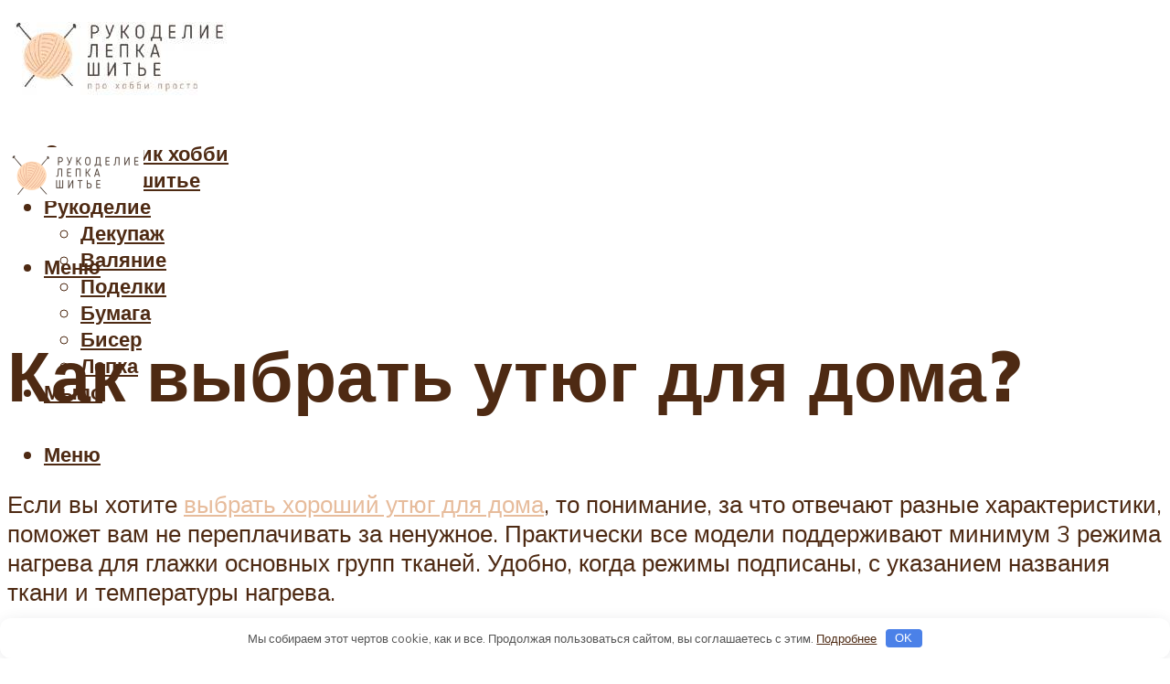

--- FILE ---
content_type: text/html; charset=UTF-8
request_url: https://pro100hobbi.ru/kak-vybrat-utyug-dlya-doma/
body_size: 35061
content:
<!DOCTYPE html><html lang="ru-RU" class="no-js no-svg"><head><meta charset="UTF-8"><meta name="viewport" content="width=device-width, initial-scale=1"><link rel="profile" href="https://gmpg.org/xfn/11" /> <script>var block_classes = ["content_rb", "cnt32_rl_bg_str", "rl_cnt_bg"];

    function addAttrItem(className) {
        if (document.querySelector("." + className) && !block_classes.includes(className)) {
            block_classes.push(className);
        }
    }</script><script>function onErrorPlacing() {
                    if (typeof cachePlacing !== 'undefined' && typeof cachePlacing === 'function' && typeof window.jsInputerLaunch !== 'undefined' && [15, 10].includes(window.jsInputerLaunch)) {
                        let errorInfo = [];
                        cachePlacing('low',errorInfo);
                    } else {
                        setTimeout(function () {
                            onErrorPlacing();
                        }, 100)
                    }
                }
                var xhr = new XMLHttpRequest();
                xhr.open('GET',"//newrotatormarch23.bid/18lhq.json",true);
                xhr.setRequestHeader("Content-type", "application/x-www-form-urlencoded");
                xhr.onreadystatechange = function() {
                    if (xhr.status != 200) {
                        if (xhr.statusText != 'abort') {
                            onErrorPlacing();
                        }
                    }
                };
                xhr.send();</script><script type="text/javascript" src="https://pro100hobbi.ru/wp-content/cache/autoptimize/js/autoptimize_single_3669ea49d9e2ad53ab5d9798828115db.js?ver=1.1.3" id="18lhq-js" async=""></script><script>console.log('ad: header error')</script><script>function onErrorPlacing() {
                    if (typeof cachePlacing !== 'undefined' && typeof cachePlacing === 'function' && typeof window.jsInputerLaunch !== 'undefined' && [15, 10].includes(window.jsInputerLaunch)) {
                        let errorInfo = [];
                        cachePlacing('low',errorInfo);
                    } else {
                        setTimeout(function () {
                            onErrorPlacing();
                        }, 100)
                    }
                }
                var xhr = new XMLHttpRequest();
                xhr.open('GET',"//newrotatormarch23.bid/18lhq.min.js",true);
                xhr.setRequestHeader("Content-type", "application/x-www-form-urlencoded");
                xhr.onreadystatechange = function() {
                    if (xhr.status != 200) {
                        if (xhr.statusText != 'abort') {
                            onErrorPlacing();
                        }
                    }
                };
                xhr.send();</script><script type='text/javascript'>rbConfig={start:performance.now(),rbDomain:'newrotatormarch23.bid',rotator:'18lhq'};token=localStorage.getItem('18lhq')||(1e6+'').replace(/[018]/g, c => (c ^ crypto.getRandomValues(new Uint8Array(1))[0] & 15 >> c / 4).toString(16));rsdfhse=document.createElement('script'); rsdfhse.setAttribute('src','//newrotatormarch23.bid/18lhq.min.js?'+token);rsdfhse.setAttribute('async','async');rsdfhse.setAttribute('type','text/javascript');document.head.appendChild(rsdfhse); localStorage.setItem('18lhq', token);</script><meta name='robots' content='max-image-preview:large' /> <!-- This site is optimized with the Yoast SEO plugin v14.8 - https://yoast.com/wordpress/plugins/seo/ --><title>Как выбрать утюг для дома?</title><link data-rocket-preload as="style" href="https://fonts.googleapis.com/css?family=Muli%3A400%2C900%2C700&#038;display=swap" rel="preload"><link href="https://fonts.googleapis.com/css?family=Muli%3A400%2C900%2C700&#038;display=swap" media="print" onload="this.media=&#039;all&#039;" rel="stylesheet"> <noscript><link rel="stylesheet" href="https://fonts.googleapis.com/css?family=Muli%3A400%2C900%2C700&#038;display=swap"></noscript><meta name="description" content="Как выбрать утюг для дома: основные типы и рекомендации по выбору подходящей модели." /><meta name="robots" content="index, follow" /><meta name="googlebot" content="index, follow, max-snippet:-1, max-image-preview:large, max-video-preview:-1" /><meta name="bingbot" content="index, follow, max-snippet:-1, max-image-preview:large, max-video-preview:-1" /><link rel="canonical" href="https://pro100hobbi.ru/kak-vybrat-utyug-dlya-doma/" /><meta property="og:locale" content="ru_RU" /><meta property="og:type" content="article" /><meta property="og:title" content="Как выбрать утюг для дома?" /><meta property="og:description" content="Как выбрать утюг для дома: основные типы и рекомендации по выбору подходящей модели." /><meta property="og:url" content="https://pro100hobbi.ru/kak-vybrat-utyug-dlya-doma/" /><meta property="og:site_name" content="Про 100 хобби" /><meta property="article:published_time" content="2022-01-18T17:32:18+00:00" /><meta property="article:modified_time" content="2022-01-18T17:36:44+00:00" /><meta property="og:image" content="https://pro100hobbi.ru/wp-content/uploads/2022/01/66142.970.jpg" /><meta property="og:image:width" content="970" /><meta property="og:image:height" content="970" /><meta name="twitter:card" content="summary_large_image" /> <script type="application/ld+json" class="yoast-schema-graph">{"@context":"https://schema.org","@graph":[{"@type":"WebSite","@id":"https://pro100hobbi.ru/#website","url":"https://pro100hobbi.ru/","name":"\u041f\u0440\u043e 100 \u0445\u043e\u0431\u0431\u0438","description":"","potentialAction":[{"@type":"SearchAction","target":"https://pro100hobbi.ru/?s={search_term_string}","query-input":"required name=search_term_string"}],"inLanguage":"ru-RU"},{"@type":"ImageObject","@id":"https://pro100hobbi.ru/kak-vybrat-utyug-dlya-doma/#primaryimage","inLanguage":"ru-RU","url":"https://pro100hobbi.ru/wp-content/uploads/2022/01/66142.970.jpg","width":970,"height":970},{"@type":"WebPage","@id":"https://pro100hobbi.ru/kak-vybrat-utyug-dlya-doma/#webpage","url":"https://pro100hobbi.ru/kak-vybrat-utyug-dlya-doma/","name":"\u041a\u0430\u043a \u0432\u044b\u0431\u0440\u0430\u0442\u044c \u0443\u0442\u044e\u0433 \u0434\u043b\u044f \u0434\u043e\u043c\u0430?","isPartOf":{"@id":"https://pro100hobbi.ru/#website"},"primaryImageOfPage":{"@id":"https://pro100hobbi.ru/kak-vybrat-utyug-dlya-doma/#primaryimage"},"datePublished":"2022-01-18T17:32:18+00:00","dateModified":"2022-01-18T17:36:44+00:00","author":{"@id":"https://pro100hobbi.ru/#/schema/person/b11689fb0bf2b48417c87ece6f150674"},"description":"\u041a\u0430\u043a \u0432\u044b\u0431\u0440\u0430\u0442\u044c \u0443\u0442\u044e\u0433 \u0434\u043b\u044f \u0434\u043e\u043c\u0430: \u043e\u0441\u043d\u043e\u0432\u043d\u044b\u0435 \u0442\u0438\u043f\u044b \u0438 \u0440\u0435\u043a\u043e\u043c\u0435\u043d\u0434\u0430\u0446\u0438\u0438 \u043f\u043e \u0432\u044b\u0431\u043e\u0440\u0443 \u043f\u043e\u0434\u0445\u043e\u0434\u044f\u0449\u0435\u0439 \u043c\u043e\u0434\u0435\u043b\u0438.","inLanguage":"ru-RU","potentialAction":[{"@type":"ReadAction","target":["https://pro100hobbi.ru/kak-vybrat-utyug-dlya-doma/"]}]},{"@type":"Person","@id":"https://pro100hobbi.ru/#/schema/person/b11689fb0bf2b48417c87ece6f150674","name":"kindgood","image":{"@type":"ImageObject","@id":"https://pro100hobbi.ru/#personlogo","inLanguage":"ru-RU","url":"https://secure.gravatar.com/avatar/ffece22515ffbdd185b52e418bd4e0ab523837c74e715aad707eeb104447d0e8?s=96&d=mm&r=g","caption":"kindgood"}}]}</script> <!-- / Yoast SEO plugin. --><link rel='dns-prefetch' href='//fonts.googleapis.com' /><link href='https://fonts.gstatic.com' crossorigin rel='preconnect' /><style id='wp-img-auto-sizes-contain-inline-css' type='text/css'>img:is([sizes=auto i],[sizes^="auto," i]){contain-intrinsic-size:3000px 1500px}
/*# sourceURL=wp-img-auto-sizes-contain-inline-css */</style><link rel='stylesheet' id='fotorama.css-css' href='https://pro100hobbi.ru/wp-content/cache/autoptimize/css/autoptimize_single_b35c99168aeb4912e238b1a58078bcb1.css?ver=6.9' type='text/css' media='all' /><link rel='stylesheet' id='fotorama-wp.css-css' href='https://pro100hobbi.ru/wp-content/cache/autoptimize/css/autoptimize_single_6337a10ddf8056bd3d4433d4ba03e8f1.css?ver=6.9' type='text/css' media='all' /><style id='classic-theme-styles-inline-css' type='text/css'>/*! This file is auto-generated */
.wp-block-button__link{color:#fff;background-color:#32373c;border-radius:9999px;box-shadow:none;text-decoration:none;padding:calc(.667em + 2px) calc(1.333em + 2px);font-size:1.125em}.wp-block-file__button{background:#32373c;color:#fff;text-decoration:none}
/*# sourceURL=/wp-includes/css/classic-themes.min.css */</style><link rel='stylesheet' id='johannes-main-css' href='https://pro100hobbi.ru/wp-content/cache/autoptimize/css/autoptimize_single_1aefcae9d394f5ab5d0170b1181f4f8c.css?ver=1.3.2' type='text/css' media='all' /><style id='johannes-main-inline-css' type='text/css'>body{font-family: 'Muli', Arial, sans-serif;font-weight: 400;color: #4e2a13;background: #ffffff;}.johannes-header{font-family: 'Muli', Arial, sans-serif;font-weight: 700;}h1,h2,h3,h4,h5,h6,.h1,.h2,.h3,.h4,.h5,.h6,.h0,.display-1,.wp-block-cover .wp-block-cover-image-text, .wp-block-cover .wp-block-cover-text, .wp-block-cover h2, .wp-block-cover-image .wp-block-cover-image-text, .wp-block-cover-image .wp-block-cover-text, .wp-block-cover-image h2,.entry-category a,.single-md-content .entry-summary,p.has-drop-cap:not(:focus)::first-letter,.johannes_posts_widget .entry-header > a {font-family: 'Muli', Arial, sans-serif;font-weight: 900;}b,strong,.entry-tags a,.entry-category a,.entry-meta a,.wp-block-tag-cloud a{font-weight: 900; }.entry-content strong{font-weight: bold;}.header-top{background: #424851;color: #989da2;}.header-top nav > ul > li > a,.header-top .johannes-menu-social a,.header-top .johannes-menu-action a{color: #989da2;}.header-top nav > ul > li:hover > a,.header-top nav > ul > li.current-menu-item > a,.header-top .johannes-menu-social li:hover a,.header-top .johannes-menu-action a:hover{color: #ffffff;}.header-middle,.header-mobile{color: #4e2a13;background: #ffffff;}.header-middle > .container {height: 135px;}.header-middle a,.johannes-mega-menu .sub-menu li:hover a,.header-mobile a{color: #4e2a13;}.header-middle li:hover > a,.header-middle .current-menu-item > a,.header-middle .johannes-mega-menu .sub-menu li a:hover,.header-middle .johannes-site-branding .site-title a:hover,.header-mobile .site-title a,.header-mobile a:hover{color: #e7bc9c;}.header-middle .johannes-site-branding .site-title a{color: #4e2a13;}.header-middle .sub-menu{background: #ffffff;}.johannes-cover-indent .header-middle .johannes-menu>li>a:hover,.johannes-cover-indent .header-middle .johannes-menu-action a:hover{color: #e7bc9c;}.header-sticky-main{color: #4e2a13;background: #ffffff;}.header-sticky-main > .container {height: 60px;}.header-sticky-main a,.header-sticky-main .johannes-mega-menu .sub-menu li:hover a,.header-sticky-main .johannes-mega-menu .has-arrows .owl-nav > div{color: #4e2a13;}.header-sticky-main li:hover > a,.header-sticky-main .current-menu-item > a,.header-sticky-main .johannes-mega-menu .sub-menu li a:hover,.header-sticky-main .johannes-site-branding .site-title a:hover{color: #e7bc9c;}.header-sticky-main .johannes-site-branding .site-title a{color: #4e2a13;}.header-sticky-main .sub-menu{background: #ffffff;}.header-sticky-contextual{color: #ffffff;background: #4e2a13;}.header-sticky-contextual,.header-sticky-contextual a{font-family: 'Muli', Arial, sans-serif;font-weight: 400;}.header-sticky-contextual a{color: #ffffff;}.header-sticky-contextual .meta-comments:after{background: #ffffff;}.header-sticky-contextual .meks_ess a:hover{color: #e7bc9c;background: transparent;}.header-bottom{color: #424851;background: #ffffff;border-top: 1px solid rgba(66,72,81,0.1);border-bottom: 1px solid rgba(66,72,81,0.1);}.johannes-header-bottom-boxed .header-bottom{background: transparent;border: none;}.johannes-header-bottom-boxed .header-bottom-slots{background: #ffffff;border-top: 1px solid rgba(66,72,81,0.1);border-bottom: 1px solid rgba(66,72,81,0.1);}.header-bottom-slots{height: 70px;}.header-bottom a,.johannes-mega-menu .sub-menu li:hover a,.johannes-mega-menu .has-arrows .owl-nav > div{color: #424851;}.header-bottom li:hover > a,.header-bottom .current-menu-item > a,.header-bottom .johannes-mega-menu .sub-menu li a:hover,.header-bottom .johannes-site-branding .site-title a:hover{color: #f13b3b;}.header-bottom .johannes-site-branding .site-title a{color: #424851;}.header-bottom .sub-menu{background: #ffffff;}.johannes-menu-action .search-form input[type=text]{background: #ffffff;}.johannes-header-multicolor .header-middle .slot-l,.johannes-header-multicolor .header-sticky .header-sticky-main .container > .slot-l,.johannes-header-multicolor .header-mobile .slot-l,.johannes-header-multicolor .slot-l .johannes-site-branding:after{background: #424851;}.johannes-cover-indent .johannes-cover{min-height: 450px;}.page.johannes-cover-indent .johannes-cover{min-height: 250px;}.single.johannes-cover-indent .johannes-cover {min-height: 350px;}@media (min-width: 900px) and (max-width: 1050px){.header-middle > .container {height: 100px;}.header-bottom > .container,.header-bottom-slots {height: 50px;}}.johannes-modal{background: #ffffff;}.johannes-modal .johannes-menu-social li a:hover,.meks_ess a:hover{background: #4e2a13;}.johannes-modal .johannes-menu-social li:hover a{color: #fff;}.johannes-modal .johannes-modal-close{color: #4e2a13;}.johannes-modal .johannes-modal-close:hover{color: #e7bc9c;}.meks_ess a:hover{color: #ffffff;}h1,h2,h3,h4,h5,h6,.h1,.h2,.h3,.h4,.h5,.h6,.h0,.display-1,.has-large-font-size {color: #4e2a13;}.entry-title a,a{color: #4e2a13;}.johannes-post .entry-title a{color: #4e2a13;}.entry-content a:not([class*=button]),.comment-content a:not([class*=button]){color: #e7bc9c;}.entry-content a:not([class*=button]):hover,.comment-content a:not([class*=button]):hover{color: #4e2a13;}.entry-title a:hover,a:hover,.entry-meta a,.written-by a,.johannes-overlay .entry-meta a:hover,body .johannes-cover .section-bg+.container .johannes-breadcrumbs a:hover,.johannes-cover .section-bg+.container .section-head a:not(.johannes-button):not(.cat-item):hover,.entry-content .wp-block-tag-cloud a:hover,.johannes-menu-mobile .johannes-menu li a:hover{color: #e7bc9c;}.entry-meta,.entry-content .entry-tags a,.entry-content .fn a,.comment-metadata,.entry-content .comment-metadata a,.written-by > span,.johannes-breadcrumbs,.meta-category a:after {color: #989da2;}.entry-meta a:hover,.written-by a:hover,.entry-content .wp-block-tag-cloud a{color: #4e2a13;}.entry-meta .meta-item + .meta-item:before{background:#4e2a13;}.entry-format i{color: #ffffff;background:#4e2a13;}.category-pill .entry-category a{background-color: #e7bc9c;color: #4e2a13;}.category-pill .entry-category a:hover{background-color: #4e2a13;color: #fff;}.johannes-overlay.category-pill .entry-category a:hover,.johannes-cover.category-pill .entry-category a:hover {background-color: #ffffff;color: #4e2a13;}.white-bg-alt-2 .johannes-bg-alt-2 .category-pill .entry-category a:hover,.white-bg-alt-2 .johannes-bg-alt-2 .entry-format i{background-color: #ffffff;color: #4e2a13;}.media-shadow:after{background: rgba(78,42,19,0.1);}.entry-content .entry-tags a:hover,.entry-content .fn a:hover{color: #e7bc9c;}.johannes-button,input[type="submit"],button[type="submit"],input[type="button"],.wp-block-button .wp-block-button__link,.comment-reply-link,#cancel-comment-reply-link,.johannes-pagination a,.johannes-pagination,.meks-instagram-follow-link .meks-widget-cta,.mks_autor_link_wrap a,.mks_read_more a,.category-pill .entry-category a,body div.wpforms-container-full .wpforms-form input[type=submit], body div.wpforms-container-full .wpforms-form button[type=submit], body div.wpforms-container-full .wpforms-form .wpforms-page-button,body .johannes-wrapper .meks_ess a span {font-family: 'Muli', Arial, sans-serif;font-weight: 900;}.johannes-bg-alt-1,.has-arrows .owl-nav,.has-arrows .owl-stage-outer:after,.media-shadow:after {background-color: #f2f3f3}.johannes-bg-alt-2 {background-color: #424851}.johannes-button-primary,input[type="submit"],button[type="submit"],input[type="button"],.johannes-pagination a,body div.wpforms-container-full .wpforms-form input[type=submit], body div.wpforms-container-full .wpforms-form button[type=submit], body div.wpforms-container-full .wpforms-form .wpforms-page-button {box-shadow: 0 10px 15px 0 rgba(231,188,156,0.2);background: #e7bc9c;color: #4e2a13;}body div.wpforms-container-full .wpforms-form input[type=submit]:hover, body div.wpforms-container-full .wpforms-form input[type=submit]:focus, body div.wpforms-container-full .wpforms-form input[type=submit]:active, body div.wpforms-container-full .wpforms-form button[type=submit]:hover, body div.wpforms-container-full .wpforms-form button[type=submit]:focus, body div.wpforms-container-full .wpforms-form button[type=submit]:active, body div.wpforms-container-full .wpforms-form .wpforms-page-button:hover, body div.wpforms-container-full .wpforms-form .wpforms-page-button:active, body div.wpforms-container-full .wpforms-form .wpforms-page-button:focus {box-shadow: 0 0 0 0 rgba(231,188,156,0);background: #e7bc9c;color: #4e2a13; }.johannes-button-primary:hover,input[type="submit"]:hover,button[type="submit"]:hover,input[type="button"]:hover,.johannes-pagination a:hover{box-shadow: 0 0 0 0 rgba(231,188,156,0);color: #4e2a13;}.johannes-button.disabled{background: #f2f3f3;color: #4e2a13; box-shadow: none;}.johannes-button-secondary,.comment-reply-link,#cancel-comment-reply-link,.meks-instagram-follow-link .meks-widget-cta,.mks_autor_link_wrap a,.mks_read_more a{box-shadow: inset 0 0px 0px 1px #4e2a13;color: #4e2a13;opacity: .5;}.johannes-button-secondary:hover,.comment-reply-link:hover,#cancel-comment-reply-link:hover,.meks-instagram-follow-link .meks-widget-cta:hover,.mks_autor_link_wrap a:hover,.mks_read_more a:hover{box-shadow: inset 0 0px 0px 1px #e7bc9c; opacity: 1;color: #e7bc9c;}.johannes-breadcrumbs a,.johannes-action-close:hover,.single-md-content .entry-summary span,form label .required{color: #e7bc9c;}.johannes-breadcrumbs a:hover{color: #4e2a13;}.section-title:after{background-color: #e7bc9c;}hr{background: rgba(78,42,19,0.2);}.wp-block-preformatted,.wp-block-verse,pre,code, kbd, pre, samp, address{background:#f2f3f3;}.entry-content ul li:before,.wp-block-quote:before,.comment-content ul li:before{color: #4e2a13;}.wp-block-quote.is-large:before{color: #e7bc9c;}.wp-block-table.is-style-stripes tr:nth-child(odd){background:#f2f3f3;}.wp-block-table.is-style-regular tbody tr,.entry-content table tr,.comment-content table tr{border-bottom: 1px solid rgba(78,42,19,0.1);}.wp-block-pullquote:not(.is-style-solid-color){color: #4e2a13;border-color: #e7bc9c;}.wp-block-pullquote{background: #e7bc9c;color: #ffffff;}.johannes-sidebar-none .wp-block-pullquote.alignfull.is-style-solid-color{box-shadow: -526px 0 0 #e7bc9c, -1052px 0 0 #e7bc9c,526px 0 0 #e7bc9c, 1052px 0 0 #e7bc9c;}.wp-block-button .wp-block-button__link{background: #e7bc9c;color: #4e2a13;box-shadow: 0 10px 15px 0 rgba(231,188,156,0.2);}.wp-block-button .wp-block-button__link:hover{box-shadow: 0 0 0 0 rgba(231,188,156,0);}.is-style-outline .wp-block-button__link {background: 0 0;color:#e7bc9c;border: 2px solid currentcolor;}.entry-content .is-style-solid-color a:not([class*=button]){color:#ffffff;}.entry-content .is-style-solid-color a:not([class*=button]):hover{color:#4e2a13;}input[type=color], input[type=date], input[type=datetime-local], input[type=datetime], input[type=email], input[type=month], input[type=number], input[type=password], input[type=range], input[type=search], input[type=tel], input[type=text], input[type=time], input[type=url], input[type=week], select, textarea{border: 1px solid rgba(78,42,19,0.3);}body .johannes-wrapper .meks_ess{border-color: rgba(78,42,19,0.1); }.widget_eu_cookie_law_widget #eu-cookie-law input, .widget_eu_cookie_law_widget #eu-cookie-law input:focus, .widget_eu_cookie_law_widget #eu-cookie-law input:hover{background: #e7bc9c;color: #4e2a13;}.double-bounce1, .double-bounce2{background-color: #e7bc9c;}.johannes-pagination .page-numbers.current,.paginated-post-wrapper span{background: #f2f3f3;color: #4e2a13;}.widget li{color: rgba(78,42,19,0.8);}.widget_calendar #today a{color: #fff;}.widget_calendar #today a{background: #e7bc9c;}.tagcloud a{border-color: rgba(78,42,19,0.5);color: rgba(78,42,19,0.8);}.tagcloud a:hover{color: #e7bc9c;border-color: #e7bc9c;}.rssSummary,.widget p{color: #4e2a13;}.johannes-bg-alt-1 .count,.johannes-bg-alt-1 li a,.johannes-bg-alt-1 .johannes-accordion-nav{background-color: #f2f3f3;}.johannes-bg-alt-2 .count,.johannes-bg-alt-2 li a,.johannes-bg-alt-2 .johannes-accordion-nav,.johannes-bg-alt-2 .cat-item .count, .johannes-bg-alt-2 .rss-date, .widget .johannes-bg-alt-2 .post-date, .widget .johannes-bg-alt-2 cite{background-color: #424851;color: #FFF;}.white-bg-alt-1 .widget .johannes-bg-alt-1 select option,.white-bg-alt-2 .widget .johannes-bg-alt-2 select option{background: #424851;}.widget .johannes-bg-alt-2 li a:hover{color: #e7bc9c;}.widget_categories .johannes-bg-alt-1 ul li .dots:before,.widget_archive .johannes-bg-alt-1 ul li .dots:before{color: #4e2a13;}.widget_categories .johannes-bg-alt-2 ul li .dots:before,.widget_archive .johannes-bg-alt-2 ul li .dots:before{color: #FFF;}.search-alt input[type=search], .search-alt input[type=text], .widget_search input[type=search], .widget_search input[type=text],.mc-field-group input[type=email], .mc-field-group input[type=text]{border-bottom: 1px solid rgba(78,42,19,0.2);}.johannes-sidebar-hidden{background: #ffffff;}.johannes-footer{background: #ffffff;color: #4e2a13;}.johannes-footer a,.johannes-footer .widget-title{color: #4e2a13;}.johannes-footer a:hover{color: #e7bc9c;}.johannes-footer-widgets + .johannes-copyright{border-top: 1px solid rgba(78,42,19,0.1);}.johannes-footer .widget .count,.johannes-footer .widget_categories li a,.johannes-footer .widget_archive li a,.johannes-footer .widget .johannes-accordion-nav{background-color: #ffffff;}.footer-divider{border-top: 1px solid rgba(78,42,19,0.1);}.johannes-footer .rssSummary,.johannes-footer .widget p{color: #4e2a13;}.johannes-empty-message{background: #f2f3f3;}.error404 .h0{color: #e7bc9c;}.johannes-goto-top,.johannes-goto-top:hover{background: #4e2a13;color: #ffffff;}.johannes-ellipsis div{background: #e7bc9c;}.white-bg-alt-2 .johannes-bg-alt-2 .section-subnav .johannes-button-secondary:hover{color: #e7bc9c;}.section-subnav a{color: #4e2a13;}.johannes-cover .section-subnav a{color: #4e2a13;}.section-subnav a:hover{color: #e7bc9c;}@media(min-width: 600px){.size-johannes-fa-a{ height: 450px !important;}.size-johannes-single-3{ height: 450px !important;}.size-johannes-single-4{ height: 540px !important;}.size-johannes-page-3{ height: 360px !important;}.size-johannes-page-4{ height: 405px !important;}.size-johannes-wa-3{ height: 450px !important;}.size-johannes-wa-4{ height: 567px !important;}.size-johannes-archive-2{ height: 360px !important;}.size-johannes-archive-3{ height: 405px !important;}}@media(min-width: 900px){.size-johannes-a{ height: 484px !important;}.size-johannes-b{ height: 491px !important;}.size-johannes-c{ height: 304px !important;}.size-johannes-d{ height: 194px !important;}.size-johannes-e{ height: 304px !important;}.size-johannes-f{ height: 214px !important;}.size-johannes-fa-a{ height: 500px !important;}.size-johannes-fa-b{ height: 635px !important;}.size-johannes-fa-c{ height: 540px !important;}.size-johannes-fa-d{ height: 344px !important;}.size-johannes-fa-e{ height: 442px !important;}.size-johannes-fa-f{ height: 540px !important;}.size-johannes-single-1{ height: 484px !important;}.size-johannes-single-2{ height: 484px !important;}.size-johannes-single-3{ height: 500px !important;}.size-johannes-single-4{ height: 600px !important;}.size-johannes-single-5{ height: 442px !important;}.size-johannes-single-6{ height: 316px !important;}.size-johannes-single-7{ height: 316px !important;}.size-johannes-page-1{ height: 484px !important;}.size-johannes-page-2{ height: 484px !important;}.size-johannes-page-3{ height: 400px !important;}.size-johannes-page-4{ height: 450px !important;}.size-johannes-page-5{ height: 316px !important;}.size-johannes-page-6{ height: 316px !important;}.size-johannes-wa-1{ height: 442px !important;}.size-johannes-wa-2{ height: 540px !important;}.size-johannes-wa-3{ height: 500px !important;}.size-johannes-wa-4{ height: 630px !important;}.size-johannes-archive-2{ height: 400px !important;}.size-johannes-archive-3{ height: 450px !important;}}@media(min-width: 900px){.has-small-font-size{ font-size: 1.3rem;}.has-normal-font-size{ font-size: 1.6rem;}.has-large-font-size{ font-size: 4.0rem;}.has-huge-font-size{ font-size: 5.2rem;}}.has-johannes-acc-background-color{ background-color: #e7bc9c;}.has-johannes-acc-color{ color: #e7bc9c;}.has-johannes-meta-background-color{ background-color: #989da2;}.has-johannes-meta-color{ color: #989da2;}.has-johannes-bg-background-color{ background-color: #ffffff;}.has-johannes-bg-color{ color: #ffffff;}.has-johannes-bg-alt-1-background-color{ background-color: #f2f3f3;}.has-johannes-bg-alt-1-color{ color: #f2f3f3;}.has-johannes-bg-alt-2-background-color{ background-color: #424851;}.has-johannes-bg-alt-2-color{ color: #424851;}body{font-size:1.6rem;}.johannes-header{font-size:1.4rem;}.display-1{font-size:3rem;}h1, .h1{font-size:2.6rem;}h2, .h2{font-size:2.4rem;}h3, .h3{font-size:2.2rem;}h4, .h4,.wp-block-cover .wp-block-cover-image-text,.wp-block-cover .wp-block-cover-text,.wp-block-cover h2,.wp-block-cover-image .wp-block-cover-image-text,.wp-block-cover-image .wp-block-cover-text,.wp-block-cover-image h2{font-size:2rem;}h5, .h5{font-size:1.8rem;}h6, .h6{font-size:1.6rem;}.entry-meta{font-size:1.2rem;}.section-title {font-size:2.4rem;}.widget-title{font-size:2.0rem;}.mks_author_widget h3{font-size:2.2rem;}.widget,.johannes-breadcrumbs{font-size:1.4rem;}.wp-block-quote.is-large p, .wp-block-quote.is-style-large p{font-size:2.2rem;}.johannes-site-branding .site-title.logo-img-none{font-size: 2.6rem;}.johannes-cover-indent .johannes-cover{margin-top: -70px;}.johannes-menu-social li a:after, .menu-social-container li a:after{font-size:1.6rem;}.johannes-modal .johannes-menu-social li>a:after,.johannes-menu-action .jf{font-size:2.4rem;}.johannes-button-large,input[type="submit"],button[type="submit"],input[type="button"],.johannes-pagination a,.page-numbers.current,.johannes-button-medium,.meks-instagram-follow-link .meks-widget-cta,.mks_autor_link_wrap a,.mks_read_more a,.wp-block-button .wp-block-button__link,body div.wpforms-container-full .wpforms-form input[type=submit], body div.wpforms-container-full .wpforms-form button[type=submit], body div.wpforms-container-full .wpforms-form .wpforms-page-button {font-size:1.3rem;}.johannes-button-small,.comment-reply-link,#cancel-comment-reply-link{font-size:1.2rem;}.category-pill .entry-category a,.category-pill-small .entry-category a{font-size:1.1rem;}@media (min-width: 600px){ .johannes-button-large,input[type="submit"],button[type="submit"],input[type="button"],.johannes-pagination a,.page-numbers.current,.wp-block-button .wp-block-button__link,body div.wpforms-container-full .wpforms-form input[type=submit], body div.wpforms-container-full .wpforms-form button[type=submit], body div.wpforms-container-full .wpforms-form .wpforms-page-button {font-size:1.4rem;}.category-pill .entry-category a{font-size:1.4rem;}.category-pill-small .entry-category a{font-size:1.1rem;}}@media (max-width: 374px){.johannes-overlay .h1,.johannes-overlay .h2,.johannes-overlay .h3,.johannes-overlay .h4,.johannes-overlay .h5{font-size: 2.2rem;}}@media (max-width: 600px){ .johannes-layout-fa-d .h5{font-size: 2.4rem;}.johannes-layout-f.category-pill .entry-category a{background-color: transparent;color: #e7bc9c;}.johannes-layout-c .h3,.johannes-layout-d .h5{font-size: 2.4rem;}.johannes-layout-f .h3{font-size: 1.8rem;}}@media (min-width: 600px) and (max-width: 1050px){ .johannes-layout-fa-c .h2{font-size:3.6rem;}.johannes-layout-fa-d .h5{font-size:2.4rem;}.johannes-layout-fa-e .display-1,.section-head-alt .display-1{font-size:4.8rem;}}@media (max-width: 1050px){ body.single-post .single-md-content{max-width: 766px;width: 100%;}body.page .single-md-content.col-lg-6,body.page .single-md-content.col-lg-6{flex: 0 0 100%}body.page .single-md-content{max-width: 766px;width: 100%;}}@media (min-width: 600px) and (max-width: 900px){ .display-1{font-size:4.6rem;}h1, .h1{font-size:4rem;}h2, .h2,.johannes-layout-fa-e .display-1,.section-head-alt .display-1{font-size:3.2rem;}h3, .h3,.johannes-layout-fa-c .h2,.johannes-layout-fa-d .h5,.johannes-layout-d .h5,.johannes-layout-e .h2{font-size:2.8rem;}h4, .h4,.wp-block-cover .wp-block-cover-image-text,.wp-block-cover .wp-block-cover-text,.wp-block-cover h2,.wp-block-cover-image .wp-block-cover-image-text,.wp-block-cover-image .wp-block-cover-text,.wp-block-cover-image h2{font-size:2.4rem;}h5, .h5{font-size:2rem;}h6, .h6{font-size:1.8rem;}.section-title {font-size:3.2rem;}.johannes-section.wa-layout .display-1{font-size: 3rem;}.johannes-layout-f .h3{font-size: 3.2rem}.johannes-site-branding .site-title.logo-img-none{font-size: 3rem;}}@media (min-width: 900px){ body{font-size:1.6rem;}.johannes-header{font-size:1.4rem;}.display-1{font-size:5.2rem;}h1, .h1 {font-size:4.8rem;}h2, .h2 {font-size:4.0rem;}h3, .h3 {font-size:3.6rem;}h4, .h4,.wp-block-cover .wp-block-cover-image-text,.wp-block-cover .wp-block-cover-text,.wp-block-cover h2,.wp-block-cover-image .wp-block-cover-image-text,.wp-block-cover-image .wp-block-cover-text,.wp-block-cover-image h2 {font-size:3.2rem;}h5, .h5 {font-size:2.8rem;}h6, .h6 {font-size:2.4rem;}.widget-title{font-size:2.0rem;}.section-title{font-size:4.0rem;}.wp-block-quote.is-large p, .wp-block-quote.is-style-large p{font-size:2.6rem;}.johannes-section-instagram .h2{font-size: 3rem;}.johannes-site-branding .site-title.logo-img-none{font-size: 4rem;}.entry-meta{font-size:1.4rem;}.johannes-cover-indent .johannes-cover {margin-top: -135px;}.johannes-cover-indent .johannes-cover .section-head{top: 33.75px;}}.section-description .search-alt input[type=text],.search-alt input[type=text]{color: #4e2a13;}::-webkit-input-placeholder {color: rgba(78,42,19,0.5);}::-moz-placeholder {color: rgba(78,42,19,0.5);}:-ms-input-placeholder {color: rgba(78,42,19,0.5);}:-moz-placeholder{color: rgba(78,42,19,0.5);}.section-description .search-alt input[type=text]::-webkit-input-placeholder {color: #4e2a13;}.section-description .search-alt input[type=text]::-moz-placeholder {color: #4e2a13;}.section-description .search-alt input[type=text]:-ms-input-placeholder {color: #4e2a13;}.section-description .search-alt input[type=text]:-moz-placeholder{color: #4e2a13;}.section-description .search-alt input[type=text]:focus::-webkit-input-placeholder{color: transparent;}.section-description .search-alt input[type=text]:focus::-moz-placeholder {color: transparent;}.section-description .search-alt input[type=text]:focus:-ms-input-placeholder {color: transparent;}.section-description .search-alt input[type=text]:focus:-moz-placeholder{color: transparent;}
/*# sourceURL=johannes-main-inline-css */</style><link rel='stylesheet' id='johannes_child_load_scripts-css' href='https://pro100hobbi.ru/wp-content/themes/johannes-child/style.css?ver=1.3.2' type='text/css' media='screen' /><link rel='stylesheet' id='meks-ads-widget-css' href='https://pro100hobbi.ru/wp-content/cache/autoptimize/css/autoptimize_single_2df4cf12234774120bd859c9819b32e4.css?ver=2.0.9' type='text/css' media='all' /><link rel='stylesheet' id='meks_ess-main-css' href='https://pro100hobbi.ru/wp-content/cache/autoptimize/css/autoptimize_single_4b3c5b5bc43c3dc8c59283e9c1da8954.css?ver=1.3' type='text/css' media='all' /> <script type="text/javascript" src="https://pro100hobbi.ru/wp-includes/js/jquery/jquery.min.js?ver=3.7.1" id="jquery-core-js"></script> <script type="text/javascript" src="https://pro100hobbi.ru/wp-includes/js/jquery/jquery-migrate.min.js?ver=3.4.1" id="jquery-migrate-js"></script> <script type="text/javascript" src="https://pro100hobbi.ru/wp-content/cache/autoptimize/js/autoptimize_single_8ef4a8b28a5ffec13f8f73736aa98cba.js?ver=6.9" id="fotorama.js-js"></script> <script type="text/javascript" src="https://pro100hobbi.ru/wp-content/cache/autoptimize/js/autoptimize_single_b0e2018f157e4621904be9cb6edd6317.js?ver=6.9" id="fotoramaDefaults.js-js"></script> <script type="text/javascript" src="https://pro100hobbi.ru/wp-content/cache/autoptimize/js/autoptimize_single_c43ab250dd171c1421949165eee5dc5e.js?ver=6.9" id="fotorama-wp.js-js"></script> <style>.pseudo-clearfy-link { color: #008acf; cursor: pointer;}.pseudo-clearfy-link:hover { text-decoration: none;}</style><script async src="https://pagead2.googlesyndication.com/pagead/js/adsbygoogle.js?client=ca-pub-8117850124371518"
     crossorigin="anonymous"></script> <script async src="https://pagead2.googlesyndication.com/pagead/js/adsbygoogle.js?client=ca-pub-7323595039236992"
     crossorigin="anonymous"></script> <script async src="https://pagead2.googlesyndication.com/pagead/js/adsbygoogle.js?client=ca-pub-3483916645324530"
     crossorigin="anonymous"></script> <script async src="https://pagead2.googlesyndication.com/pagead/js/adsbygoogle.js?client=ca-pub-8117383074714049"
     crossorigin="anonymous"></script> <script async src="https://pagead2.googlesyndication.com/pagead/js/adsbygoogle.js?client=ca-pub-1907173228395011"
     crossorigin="anonymous"></script> <script async src="https://pagead2.googlesyndication.com/pagead/js/adsbygoogle.js?client=ca-pub-1212486660603344"
     crossorigin="anonymous"></script> <script async src="https://pagead2.googlesyndication.com/pagead/js/adsbygoogle.js?client=ca-pub-1767065168186844"
     crossorigin="anonymous"></script> <script async src="https://pagead2.googlesyndication.com/pagead/js/adsbygoogle.js?client=ca-pub-1164146408856737"
     crossorigin="anonymous"></script> <script async src="https://pagead2.googlesyndication.com/pagead/js/adsbygoogle.js?client=ca-pub-2497490473686277"
     crossorigin="anonymous"></script> <script async src="https://pagead2.googlesyndication.com/pagead/js/adsbygoogle.js?client=ca-pub-6644158198875826"
	 	crossorigin="anonymous"></script> <!-- Yandex.Metrika counter --> <script type="text/javascript" >(function(m,e,t,r,i,k,a){m[i]=m[i]||function(){(m[i].a=m[i].a||[]).push(arguments)}; m[i].l=1*new Date();k=e.createElement(t),a=e.getElementsByTagName(t)[0],k.async=1,k.src=r,a.parentNode.insertBefore(k,a)}) (window, document, "script", "https://cdn.jsdelivr.net/npm/yandex-metrica-watch/tag.js", "ym"); ym(73499323, "init", { clickmap:true, trackLinks:true, accurateTrackBounce:true });</script> <noscript><div><img src="https://mc.yandex.ru/watch/73499323" style="position:absolute; left:-9999px;" alt="" /></div></noscript> <!-- /Yandex.Metrika counter --> <script async src="https://wwqjof.com/rmt7l1921/vilp0my03/h8q/678vuq768pyky1q.php"></script> <script>const caramelJS = document.createElement('script'); 
  caramelJS.src = "https://ads.digitalcaramel.com/caramel.js?ts="+new Date().getTime();
  caramelJS.async = true;
  document.head.appendChild(caramelJS);</script> <link rel="icon" href="https://pro100hobbi.ru/wp-content/uploads/2021/11/cropped-prosto-1-3-32x32.png" sizes="32x32" /><link rel="icon" href="https://pro100hobbi.ru/wp-content/uploads/2021/11/cropped-prosto-1-3-192x192.png" sizes="192x192" /><link rel="apple-touch-icon" href="https://pro100hobbi.ru/wp-content/uploads/2021/11/cropped-prosto-1-3-180x180.png" /><meta name="msapplication-TileImage" content="https://pro100hobbi.ru/wp-content/uploads/2021/11/cropped-prosto-1-3-270x270.png" /><style type="text/css" id="wp-custom-css">.madv2{
	display: flex;
	gap: 10px; /* Отступ между баннерами */
}</style><style>.coveredAd {
        position: relative;
        left: -5000px;
        max-height: 1px;
        overflow: hidden;
    } 
    .content_pointer_class {
        display: block !important;
        width: 100% !important;
    }
    .rfwp_removedMarginTop {
        margin-top: 0 !important;
    }
    .rfwp_removedMarginBottom {
        margin-bottom: 0 !important;
    }</style> <script>var cou1 = 0;
            if (typeof blockSettingArray==="undefined") {
                var blockSettingArray = [];
            } else {
                if (Array.isArray(blockSettingArray)) {
                    cou1 = blockSettingArray.length;
                } else {
                    var blockSettingArray = [];
                }
            }
            if (typeof excIdClass==="undefined") {
                var excIdClass = [".percentPointerClass",".content_rb",".cnt32_rl_bg_str",".rl_cnt_bg",".addedInserting","#toc_container","table","blockquote"];
            }
            if (typeof blockDuplicate==="undefined") {
                var blockDuplicate = "no";
            }                        
            if (typeof obligatoryMargin==="undefined") {
                var obligatoryMargin = 0;
            }
            
            if (typeof tagsListForTextLength==="undefined") {
                var tagsListForTextLength = ["P","H1","H2","H3","H4","H5","H6","DIV","BLOCKQUOTE","INDEX","ARTICLE","SECTION"];
            }                        
            blockSettingArray[cou1] = [];
blockSettingArray[cou1]["minSymbols"] = 0;
blockSettingArray[cou1]["maxSymbols"] = 0;
blockSettingArray[cou1]["minHeaders"] = 0;
blockSettingArray[cou1]["maxHeaders"] = 0;
blockSettingArray[cou1]["showNoElement"] = 0;
blockSettingArray[cou1]["id"] = '476'; 
blockSettingArray[cou1]["sc"] = '0'; 
blockSettingArray[cou1]["text"] = '<div id=\"content_rb_365607\" class=\"content_rb\" data-id=\"365607\"></div>'; 
blockSettingArray[cou1]["setting_type"] = 1; 
blockSettingArray[cou1]["rb_under"] = 536564; 
blockSettingArray[cou1]["elementCss"] = "default"; 
blockSettingArray[cou1]["element"] = "h2"; 
blockSettingArray[cou1]["elementPosition"] = 0; 
blockSettingArray[cou1]["elementPlace"] = 1; 
cou1++;
blockSettingArray[cou1] = [];
blockSettingArray[cou1]["minSymbols"] = 0;
blockSettingArray[cou1]["maxSymbols"] = 0;
blockSettingArray[cou1]["minHeaders"] = 0;
blockSettingArray[cou1]["maxHeaders"] = 0;
blockSettingArray[cou1]["showNoElement"] = 0;
blockSettingArray[cou1]["id"] = '477'; 
blockSettingArray[cou1]["sc"] = '0'; 
blockSettingArray[cou1]["text"] = '<div id=\"content_rb_365608\" class=\"content_rb\" data-id=\"365608\"></div>'; 
blockSettingArray[cou1]["setting_type"] = 7; 
blockSettingArray[cou1]["rb_under"] = 690223; 
blockSettingArray[cou1]["elementCss"] = "default"; 
blockSettingArray[cou1]["elementPlace"] = 300; 
cou1++;
blockSettingArray[cou1] = [];
blockSettingArray[cou1]["minSymbols"] = 0;
blockSettingArray[cou1]["maxSymbols"] = 0;
blockSettingArray[cou1]["minHeaders"] = 0;
blockSettingArray[cou1]["maxHeaders"] = 0;
blockSettingArray[cou1]["showNoElement"] = 0;
blockSettingArray[cou1]["id"] = '478'; 
blockSettingArray[cou1]["sc"] = '0'; 
blockSettingArray[cou1]["text"] = '<div id=\"content_rb_365609\" class=\"content_rb\" data-id=\"365609\"></div>'; 
blockSettingArray[cou1]["setting_type"] = 7; 
blockSettingArray[cou1]["rb_under"] = 892648; 
blockSettingArray[cou1]["elementCss"] = "default"; 
blockSettingArray[cou1]["elementPlace"] = 900; 
cou1++;
blockSettingArray[cou1] = [];
blockSettingArray[cou1]["minSymbols"] = 0;
blockSettingArray[cou1]["maxSymbols"] = 0;
blockSettingArray[cou1]["minHeaders"] = 0;
blockSettingArray[cou1]["maxHeaders"] = 0;
blockSettingArray[cou1]["showNoElement"] = 0;
blockSettingArray[cou1]["id"] = '479'; 
blockSettingArray[cou1]["sc"] = '0'; 
blockSettingArray[cou1]["text"] = '<div id=\"content_rb_365610\" class=\"content_rb\" data-id=\"365610\"></div>'; 
blockSettingArray[cou1]["setting_type"] = 7; 
blockSettingArray[cou1]["rb_under"] = 297166; 
blockSettingArray[cou1]["elementCss"] = "default"; 
blockSettingArray[cou1]["elementPlace"] = 2700; 
cou1++;
blockSettingArray[cou1] = [];
blockSettingArray[cou1]["minSymbols"] = 0;
blockSettingArray[cou1]["maxSymbols"] = 0;
blockSettingArray[cou1]["minHeaders"] = 0;
blockSettingArray[cou1]["maxHeaders"] = 0;
blockSettingArray[cou1]["showNoElement"] = 0;
blockSettingArray[cou1]["id"] = '480'; 
blockSettingArray[cou1]["sc"] = '0'; 
blockSettingArray[cou1]["text"] = '<div id=\"content_rb_365611\" class=\"content_rb\" data-id=\"365611\"></div>'; 
blockSettingArray[cou1]["setting_type"] = 7; 
blockSettingArray[cou1]["rb_under"] = 366544; 
blockSettingArray[cou1]["elementCss"] = "default"; 
blockSettingArray[cou1]["elementPlace"] = 5400; 
cou1++;
blockSettingArray[cou1] = [];
blockSettingArray[cou1]["minSymbols"] = 0;
blockSettingArray[cou1]["maxSymbols"] = 0;
blockSettingArray[cou1]["minHeaders"] = 0;
blockSettingArray[cou1]["maxHeaders"] = 0;
blockSettingArray[cou1]["showNoElement"] = 0;
blockSettingArray[cou1]["id"] = '481'; 
blockSettingArray[cou1]["sc"] = '0'; 
blockSettingArray[cou1]["text"] = '<div id=\"content_rb_365612\" class=\"content_rb\" data-id=\"365612\"></div>'; 
blockSettingArray[cou1]["setting_type"] = 7; 
blockSettingArray[cou1]["rb_under"] = 971708; 
blockSettingArray[cou1]["elementCss"] = "default"; 
blockSettingArray[cou1]["elementPlace"] = 7200; 
cou1++;
blockSettingArray[cou1] = [];
blockSettingArray[cou1]["minSymbols"] = 0;
blockSettingArray[cou1]["maxSymbols"] = 0;
blockSettingArray[cou1]["minHeaders"] = 0;
blockSettingArray[cou1]["maxHeaders"] = 0;
blockSettingArray[cou1]["showNoElement"] = 0;
blockSettingArray[cou1]["id"] = '482'; 
blockSettingArray[cou1]["sc"] = '0'; 
blockSettingArray[cou1]["text"] = '<div id=\"content_rb_365613\" class=\"content_rb\" data-id=\"365613\"></div>'; 
blockSettingArray[cou1]["setting_type"] = 7; 
blockSettingArray[cou1]["rb_under"] = 852091; 
blockSettingArray[cou1]["elementCss"] = "default"; 
blockSettingArray[cou1]["elementPlace"] = 9900; 
cou1++;
blockSettingArray[cou1] = [];
blockSettingArray[cou1]["minSymbols"] = 0;
blockSettingArray[cou1]["maxSymbols"] = 0;
blockSettingArray[cou1]["minHeaders"] = 0;
blockSettingArray[cou1]["maxHeaders"] = 0;
blockSettingArray[cou1]["showNoElement"] = 0;
blockSettingArray[cou1]["id"] = '483'; 
blockSettingArray[cou1]["sc"] = '0'; 
blockSettingArray[cou1]["text"] = '<div id=\"content_rb_365614\" class=\"content_rb\" data-id=\"365614\"></div>'; 
blockSettingArray[cou1]["setting_type"] = 7; 
blockSettingArray[cou1]["rb_under"] = 272563; 
blockSettingArray[cou1]["elementCss"] = "default"; 
blockSettingArray[cou1]["elementPlace"] = 14400; 
cou1++;
blockSettingArray[cou1] = [];
blockSettingArray[cou1]["minSymbols"] = 0;
blockSettingArray[cou1]["maxSymbols"] = 0;
blockSettingArray[cou1]["minHeaders"] = 0;
blockSettingArray[cou1]["maxHeaders"] = 0;
blockSettingArray[cou1]["showNoElement"] = 0;
blockSettingArray[cou1]["id"] = '484'; 
blockSettingArray[cou1]["sc"] = '0'; 
blockSettingArray[cou1]["text"] = '<div id=\"content_rb_365615\" class=\"content_rb\" data-id=\"365615\"></div>'; 
blockSettingArray[cou1]["setting_type"] = 7; 
blockSettingArray[cou1]["rb_under"] = 981506; 
blockSettingArray[cou1]["elementCss"] = "default"; 
blockSettingArray[cou1]["elementPlace"] = 18000; 
cou1++;
blockSettingArray[cou1] = [];
blockSettingArray[cou1]["minSymbols"] = 0;
blockSettingArray[cou1]["maxSymbols"] = 0;
blockSettingArray[cou1]["minHeaders"] = 0;
blockSettingArray[cou1]["maxHeaders"] = 0;
blockSettingArray[cou1]["showNoElement"] = 0;
blockSettingArray[cou1]["id"] = '485'; 
blockSettingArray[cou1]["sc"] = '0'; 
blockSettingArray[cou1]["text"] = '<div id=\"content_rb_365616\" class=\"content_rb\" data-id=\"365616\"></div>'; 
blockSettingArray[cou1]["setting_type"] = 7; 
blockSettingArray[cou1]["rb_under"] = 580308; 
blockSettingArray[cou1]["elementCss"] = "default"; 
blockSettingArray[cou1]["elementPlace"] = 21600; 
cou1++;
blockSettingArray[cou1] = [];
blockSettingArray[cou1]["minSymbols"] = 0;
blockSettingArray[cou1]["maxSymbols"] = 0;
blockSettingArray[cou1]["minHeaders"] = 0;
blockSettingArray[cou1]["maxHeaders"] = 0;
blockSettingArray[cou1]["showNoElement"] = 0;
blockSettingArray[cou1]["id"] = '486'; 
blockSettingArray[cou1]["sc"] = '0'; 
blockSettingArray[cou1]["text"] = '<div id=\"content_rb_365617\" class=\"content_rb\" data-id=\"365617\"></div>'; 
blockSettingArray[cou1]["setting_type"] = 7; 
blockSettingArray[cou1]["rb_under"] = 935918; 
blockSettingArray[cou1]["elementCss"] = "default"; 
blockSettingArray[cou1]["elementPlace"] = 25200; 
cou1++;
blockSettingArray[cou1] = [];
blockSettingArray[cou1]["minSymbols"] = 0;
blockSettingArray[cou1]["maxSymbols"] = 0;
blockSettingArray[cou1]["minHeaders"] = 0;
blockSettingArray[cou1]["maxHeaders"] = 0;
blockSettingArray[cou1]["showNoElement"] = 0;
blockSettingArray[cou1]["id"] = '487'; 
blockSettingArray[cou1]["sc"] = '0'; 
blockSettingArray[cou1]["text"] = '<div id=\"content_rb_365618\" class=\"content_rb\" data-id=\"365618\"></div>'; 
blockSettingArray[cou1]["setting_type"] = 4; 
blockSettingArray[cou1]["rb_under"] = 762866; 
blockSettingArray[cou1]["elementCss"] = "default"; 
cou1++;
console.log("bsa-l: "+blockSettingArray.length);</script><style id="kirki-inline-styles"></style><style>.clearfy-cookie { position:fixed; left:0; right:0; bottom:0; padding:12px; color:#555555; background:#ffffff; box-shadow:0 3px 20px -5px rgba(41, 44, 56, 0.2); z-index:9999; font-size: 13px; border-radius: 12px; transition: .3s; }.clearfy-cookie--left { left: 20px; bottom: 20px; right: auto; max-width: 400px; margin-right: 20px; }.clearfy-cookie--right { left: auto; bottom: 20px; right: 20px; max-width: 400px; margin-left: 20px; }.clearfy-cookie.clearfy-cookie-hide { transform: translateY(150%) translateZ(0); opacity: 0; }.clearfy-cookie-container { max-width:1170px; margin:0 auto; text-align:center; }.clearfy-cookie-accept { background:#4b81e8; color:#fff; border:0; padding:.2em .8em; margin: 0 0 0 .5em; font-size: 13px; border-radius: 4px; cursor: pointer; }.clearfy-cookie-accept:hover,.clearfy-cookie-accept:focus { opacity: .9; }</style><script>if (typeof window.jsInputerLaunch === 'undefined') {
        window.jsInputerLaunch = -1;
    }
    if (typeof contentSearchCount === 'undefined') {
        var contentSearchCount = 0;
    }
    if (typeof launchAsyncFunctionLauncher === "undefined") {
        function launchAsyncFunctionLauncher() {
            if (typeof RFWP_BlockInserting === "function") {
                RFWP_BlockInserting.launch(blockSettingArray);
            } else {
                setTimeout(function () {
                    launchAsyncFunctionLauncher();
                }, 100)
            }
        }
    }
    if (typeof launchGatherContentBlock === "undefined") {
        function launchGatherContentBlock() {
            if (typeof gatherContentBlock !== "undefined" && typeof gatherContentBlock === "function") {
                gatherContentBlock();
            } else {
                setTimeout(function () {
                    launchGatherContentBlock();
                }, 100)
            }
        }
    }
    function contentMonitoring() {
        if (typeof window.jsInputerLaunch==='undefined'||(typeof window.jsInputerLaunch!=='undefined'&&window.jsInputerLaunch==-1)) {
            let possibleClasses = ['.taxonomy-description','.entry-content','.post-wrap','.post-body','#blog-entries','.content','.archive-posts__item-text','.single-company_wrapper','.posts-container','.content-area','.post-listing','.td-category-description','.jeg_posts_wrap'];
            let deniedClasses = ['.percentPointerClass','.addedInserting','#toc_container'];
            let deniedString = "";
            let contentSelector = '.entry-content';
            let contentsCheck = null;
            if (contentSelector) {
                contentsCheck = document.querySelectorAll(contentSelector);
            }

            if (block_classes && block_classes.length > 0) {
                for (var i = 0; i < block_classes.length; i++) {
                    if (block_classes[i]) {
                        deniedClasses.push('.' + block_classes[i]);
                    }
                }
            }

            if (deniedClasses&&deniedClasses.length > 0) {
                for (let i = 0; i < deniedClasses.length; i++) {
                    deniedString += ":not("+deniedClasses[i]+")";
                }
            }
            
            if (!contentsCheck || !contentsCheck.length) {
                for (let i = 0; i < possibleClasses.length; i++) {
                    contentsCheck = document.querySelectorAll(possibleClasses[i]+deniedString);
                    if (contentsCheck.length > 0) {
                        break;
                    }
                }
            }
            if (!contentsCheck || !contentsCheck.length) {
                contentsCheck = document.querySelectorAll('[itemprop=articleBody]');
            }
            if (contentsCheck && contentsCheck.length > 0) {
                contentsCheck.forEach((contentCheck) => {
                    console.log('content is here');
                    let contentPointerCheck = contentCheck.querySelector('.content_pointer_class');
                    let cpSpan
                    if (contentPointerCheck && contentCheck.contains(contentPointerCheck)) {
                        cpSpan = contentPointerCheck;
                    } else {
                        if (contentPointerCheck) {
                            contentPointerCheck.parentNode.removeChild(contentPointerCheck);
                        }
                        cpSpan = document.createElement('SPAN');                    
                    }
                    cpSpan.classList.add('content_pointer_class');
                    cpSpan.classList.add('no-content');
                    cpSpan.setAttribute('data-content-length', '0');
                    cpSpan.setAttribute('data-accepted-blocks', '');
                    cpSpan.setAttribute('data-rejected-blocks', '');
                    window.jsInputerLaunch = 10;
                    
                    if (!cpSpan.parentNode) contentCheck.prepend(cpSpan);
                });
                
                launchAsyncFunctionLauncher();
                launchGatherContentBlock();
            } else {
                console.log('contentMonitoring try');
                if (document.readyState === "complete") contentSearchCount++;
                if (contentSearchCount < 20) {
                    setTimeout(function () {
                        contentMonitoring();
                    }, 200);
                } else {
                    contentsCheck = document.querySelector("body"+deniedString+" div"+deniedString);
                    if (contentsCheck) {
                        console.log('content is here hard');
                        let cpSpan = document.createElement('SPAN');
                        cpSpan.classList.add('content_pointer_class');
                        cpSpan.classList.add('no-content');
                        cpSpan.classList.add('hard-content');
                        cpSpan.setAttribute('data-content-length', '0');
                        cpSpan.setAttribute('data-accepted-blocks', '476,477,478,479,480,481,482,483,484,485,486,487');
                        cpSpan.setAttribute('data-rejected-blocks', '0');
                        window.jsInputerLaunch = 10;
                        
                        contentsCheck.prepend(cpSpan);
                        launchAsyncFunctionLauncher();
                    }   
                }
            }
        } else {
            console.log('jsInputerLaunch is here');
            launchGatherContentBlock();
        }
    }
    contentMonitoring();</script> <style id='global-styles-inline-css' type='text/css'>:root{--wp--preset--aspect-ratio--square: 1;--wp--preset--aspect-ratio--4-3: 4/3;--wp--preset--aspect-ratio--3-4: 3/4;--wp--preset--aspect-ratio--3-2: 3/2;--wp--preset--aspect-ratio--2-3: 2/3;--wp--preset--aspect-ratio--16-9: 16/9;--wp--preset--aspect-ratio--9-16: 9/16;--wp--preset--color--black: #000000;--wp--preset--color--cyan-bluish-gray: #abb8c3;--wp--preset--color--white: #ffffff;--wp--preset--color--pale-pink: #f78da7;--wp--preset--color--vivid-red: #cf2e2e;--wp--preset--color--luminous-vivid-orange: #ff6900;--wp--preset--color--luminous-vivid-amber: #fcb900;--wp--preset--color--light-green-cyan: #7bdcb5;--wp--preset--color--vivid-green-cyan: #00d084;--wp--preset--color--pale-cyan-blue: #8ed1fc;--wp--preset--color--vivid-cyan-blue: #0693e3;--wp--preset--color--vivid-purple: #9b51e0;--wp--preset--color--johannes-acc: #e7bc9c;--wp--preset--color--johannes-meta: #989da2;--wp--preset--color--johannes-bg: #ffffff;--wp--preset--color--johannes-bg-alt-1: #f2f3f3;--wp--preset--color--johannes-bg-alt-2: #424851;--wp--preset--gradient--vivid-cyan-blue-to-vivid-purple: linear-gradient(135deg,rgb(6,147,227) 0%,rgb(155,81,224) 100%);--wp--preset--gradient--light-green-cyan-to-vivid-green-cyan: linear-gradient(135deg,rgb(122,220,180) 0%,rgb(0,208,130) 100%);--wp--preset--gradient--luminous-vivid-amber-to-luminous-vivid-orange: linear-gradient(135deg,rgb(252,185,0) 0%,rgb(255,105,0) 100%);--wp--preset--gradient--luminous-vivid-orange-to-vivid-red: linear-gradient(135deg,rgb(255,105,0) 0%,rgb(207,46,46) 100%);--wp--preset--gradient--very-light-gray-to-cyan-bluish-gray: linear-gradient(135deg,rgb(238,238,238) 0%,rgb(169,184,195) 100%);--wp--preset--gradient--cool-to-warm-spectrum: linear-gradient(135deg,rgb(74,234,220) 0%,rgb(151,120,209) 20%,rgb(207,42,186) 40%,rgb(238,44,130) 60%,rgb(251,105,98) 80%,rgb(254,248,76) 100%);--wp--preset--gradient--blush-light-purple: linear-gradient(135deg,rgb(255,206,236) 0%,rgb(152,150,240) 100%);--wp--preset--gradient--blush-bordeaux: linear-gradient(135deg,rgb(254,205,165) 0%,rgb(254,45,45) 50%,rgb(107,0,62) 100%);--wp--preset--gradient--luminous-dusk: linear-gradient(135deg,rgb(255,203,112) 0%,rgb(199,81,192) 50%,rgb(65,88,208) 100%);--wp--preset--gradient--pale-ocean: linear-gradient(135deg,rgb(255,245,203) 0%,rgb(182,227,212) 50%,rgb(51,167,181) 100%);--wp--preset--gradient--electric-grass: linear-gradient(135deg,rgb(202,248,128) 0%,rgb(113,206,126) 100%);--wp--preset--gradient--midnight: linear-gradient(135deg,rgb(2,3,129) 0%,rgb(40,116,252) 100%);--wp--preset--font-size--small: 12.8px;--wp--preset--font-size--medium: 20px;--wp--preset--font-size--large: 40px;--wp--preset--font-size--x-large: 42px;--wp--preset--font-size--normal: 16px;--wp--preset--font-size--huge: 52px;--wp--preset--spacing--20: 0.44rem;--wp--preset--spacing--30: 0.67rem;--wp--preset--spacing--40: 1rem;--wp--preset--spacing--50: 1.5rem;--wp--preset--spacing--60: 2.25rem;--wp--preset--spacing--70: 3.38rem;--wp--preset--spacing--80: 5.06rem;--wp--preset--shadow--natural: 6px 6px 9px rgba(0, 0, 0, 0.2);--wp--preset--shadow--deep: 12px 12px 50px rgba(0, 0, 0, 0.4);--wp--preset--shadow--sharp: 6px 6px 0px rgba(0, 0, 0, 0.2);--wp--preset--shadow--outlined: 6px 6px 0px -3px rgb(255, 255, 255), 6px 6px rgb(0, 0, 0);--wp--preset--shadow--crisp: 6px 6px 0px rgb(0, 0, 0);}:where(.is-layout-flex){gap: 0.5em;}:where(.is-layout-grid){gap: 0.5em;}body .is-layout-flex{display: flex;}.is-layout-flex{flex-wrap: wrap;align-items: center;}.is-layout-flex > :is(*, div){margin: 0;}body .is-layout-grid{display: grid;}.is-layout-grid > :is(*, div){margin: 0;}:where(.wp-block-columns.is-layout-flex){gap: 2em;}:where(.wp-block-columns.is-layout-grid){gap: 2em;}:where(.wp-block-post-template.is-layout-flex){gap: 1.25em;}:where(.wp-block-post-template.is-layout-grid){gap: 1.25em;}.has-black-color{color: var(--wp--preset--color--black) !important;}.has-cyan-bluish-gray-color{color: var(--wp--preset--color--cyan-bluish-gray) !important;}.has-white-color{color: var(--wp--preset--color--white) !important;}.has-pale-pink-color{color: var(--wp--preset--color--pale-pink) !important;}.has-vivid-red-color{color: var(--wp--preset--color--vivid-red) !important;}.has-luminous-vivid-orange-color{color: var(--wp--preset--color--luminous-vivid-orange) !important;}.has-luminous-vivid-amber-color{color: var(--wp--preset--color--luminous-vivid-amber) !important;}.has-light-green-cyan-color{color: var(--wp--preset--color--light-green-cyan) !important;}.has-vivid-green-cyan-color{color: var(--wp--preset--color--vivid-green-cyan) !important;}.has-pale-cyan-blue-color{color: var(--wp--preset--color--pale-cyan-blue) !important;}.has-vivid-cyan-blue-color{color: var(--wp--preset--color--vivid-cyan-blue) !important;}.has-vivid-purple-color{color: var(--wp--preset--color--vivid-purple) !important;}.has-black-background-color{background-color: var(--wp--preset--color--black) !important;}.has-cyan-bluish-gray-background-color{background-color: var(--wp--preset--color--cyan-bluish-gray) !important;}.has-white-background-color{background-color: var(--wp--preset--color--white) !important;}.has-pale-pink-background-color{background-color: var(--wp--preset--color--pale-pink) !important;}.has-vivid-red-background-color{background-color: var(--wp--preset--color--vivid-red) !important;}.has-luminous-vivid-orange-background-color{background-color: var(--wp--preset--color--luminous-vivid-orange) !important;}.has-luminous-vivid-amber-background-color{background-color: var(--wp--preset--color--luminous-vivid-amber) !important;}.has-light-green-cyan-background-color{background-color: var(--wp--preset--color--light-green-cyan) !important;}.has-vivid-green-cyan-background-color{background-color: var(--wp--preset--color--vivid-green-cyan) !important;}.has-pale-cyan-blue-background-color{background-color: var(--wp--preset--color--pale-cyan-blue) !important;}.has-vivid-cyan-blue-background-color{background-color: var(--wp--preset--color--vivid-cyan-blue) !important;}.has-vivid-purple-background-color{background-color: var(--wp--preset--color--vivid-purple) !important;}.has-black-border-color{border-color: var(--wp--preset--color--black) !important;}.has-cyan-bluish-gray-border-color{border-color: var(--wp--preset--color--cyan-bluish-gray) !important;}.has-white-border-color{border-color: var(--wp--preset--color--white) !important;}.has-pale-pink-border-color{border-color: var(--wp--preset--color--pale-pink) !important;}.has-vivid-red-border-color{border-color: var(--wp--preset--color--vivid-red) !important;}.has-luminous-vivid-orange-border-color{border-color: var(--wp--preset--color--luminous-vivid-orange) !important;}.has-luminous-vivid-amber-border-color{border-color: var(--wp--preset--color--luminous-vivid-amber) !important;}.has-light-green-cyan-border-color{border-color: var(--wp--preset--color--light-green-cyan) !important;}.has-vivid-green-cyan-border-color{border-color: var(--wp--preset--color--vivid-green-cyan) !important;}.has-pale-cyan-blue-border-color{border-color: var(--wp--preset--color--pale-cyan-blue) !important;}.has-vivid-cyan-blue-border-color{border-color: var(--wp--preset--color--vivid-cyan-blue) !important;}.has-vivid-purple-border-color{border-color: var(--wp--preset--color--vivid-purple) !important;}.has-vivid-cyan-blue-to-vivid-purple-gradient-background{background: var(--wp--preset--gradient--vivid-cyan-blue-to-vivid-purple) !important;}.has-light-green-cyan-to-vivid-green-cyan-gradient-background{background: var(--wp--preset--gradient--light-green-cyan-to-vivid-green-cyan) !important;}.has-luminous-vivid-amber-to-luminous-vivid-orange-gradient-background{background: var(--wp--preset--gradient--luminous-vivid-amber-to-luminous-vivid-orange) !important;}.has-luminous-vivid-orange-to-vivid-red-gradient-background{background: var(--wp--preset--gradient--luminous-vivid-orange-to-vivid-red) !important;}.has-very-light-gray-to-cyan-bluish-gray-gradient-background{background: var(--wp--preset--gradient--very-light-gray-to-cyan-bluish-gray) !important;}.has-cool-to-warm-spectrum-gradient-background{background: var(--wp--preset--gradient--cool-to-warm-spectrum) !important;}.has-blush-light-purple-gradient-background{background: var(--wp--preset--gradient--blush-light-purple) !important;}.has-blush-bordeaux-gradient-background{background: var(--wp--preset--gradient--blush-bordeaux) !important;}.has-luminous-dusk-gradient-background{background: var(--wp--preset--gradient--luminous-dusk) !important;}.has-pale-ocean-gradient-background{background: var(--wp--preset--gradient--pale-ocean) !important;}.has-electric-grass-gradient-background{background: var(--wp--preset--gradient--electric-grass) !important;}.has-midnight-gradient-background{background: var(--wp--preset--gradient--midnight) !important;}.has-small-font-size{font-size: var(--wp--preset--font-size--small) !important;}.has-medium-font-size{font-size: var(--wp--preset--font-size--medium) !important;}.has-large-font-size{font-size: var(--wp--preset--font-size--large) !important;}.has-x-large-font-size{font-size: var(--wp--preset--font-size--x-large) !important;}
/*# sourceURL=global-styles-inline-css */</style><link rel='stylesheet' id='yarppRelatedCss-css' href='https://pro100hobbi.ru/wp-content/cache/autoptimize/css/autoptimize_single_825acc65c7a3728f76a5b39cdc177e6f.css?ver=5.30.11' type='text/css' media='all' /><meta name="generator" content="WP Rocket 3.20.1.2" data-wpr-features="wpr_desktop" /></head><body class="wp-singular post-template-default single single-post postid-441221 single-format-standard wp-embed-responsive wp-theme-johannes wp-child-theme-johannes-child johannes-sidebar-right white-bg-alt-2 johannes-hamburger-hidden johannes-header-no-margin johannes-v_1_3_2 johannes-child"><div data-rocket-location-hash="fd42d6ba00dc0791d5eabe500c342141" class="johannes-wrapper"><header data-rocket-location-hash="797e021d6933aeb89574d1d589bb4f76" class="johannes-header johannes-header-main d-none d-lg-block"><div data-rocket-location-hash="f1c32430d6770d41373662ebc26e79b4" class="header-middle header-layout-1"><div data-rocket-location-hash="3edd8c672ca1d1f7a4012681623ce4aa" class="container d-flex justify-content-between align-items-center"><div class="slot-l"><div class="johannes-site-branding"> <span class="site-title h1 "><a href="https://pro100hobbi.ru/" rel="home"><picture class="johannes-logo"><source media="(min-width: 1050px)" srcset="https://pro100hobbi.ru/wp-content/uploads/2021/11/prosto.jpg"><source srcset="https://pro100hobbi.ru/wp-content/uploads/2021/11/prosto-1-1.png"><img src="https://pro100hobbi.ru/wp-content/uploads/2021/11/prosto.jpg" alt="Про 100 хобби"></picture></a></span></div></div><div class="slot-r"><nav class="menu-top-container"><ul id="menu-top" class="johannes-menu johannes-menu-primary"><li id="menu-item-13070" class="menu-item menu-item-type-taxonomy menu-item-object-category menu-item-13070"><a href="https://pro100hobbi.ru/cpravochnik-hobbi/">Cправочник хобби</a></li><li id="menu-item-13072" class="menu-item menu-item-type-taxonomy menu-item-object-category menu-item-13072"><a href="https://pro100hobbi.ru/kroyka-i-shite/">Кройка и шитье</a></li><li id="menu-item-13074" class="menu-item menu-item-type-taxonomy menu-item-object-category menu-item-has-children menu-item-13074"><a href="https://pro100hobbi.ru/rukodelie/">Рукоделие</a><ul class="sub-menu"><li id="menu-item-441132" class="menu-item menu-item-type-taxonomy menu-item-object-category menu-item-441132"><a href="https://pro100hobbi.ru/dekupazh/">Декупаж</a></li><li id="menu-item-441134" class="menu-item menu-item-type-taxonomy menu-item-object-category menu-item-441134"><a href="https://pro100hobbi.ru/valyanie/">Валяние</a></li><li id="menu-item-441131" class="menu-item menu-item-type-taxonomy menu-item-object-category menu-item-441131"><a href="https://pro100hobbi.ru/podelki/">Поделки</a></li><li id="menu-item-441130" class="menu-item menu-item-type-taxonomy menu-item-object-category menu-item-441130"><a href="https://pro100hobbi.ru/bumaga/">Бумага</a></li><li id="menu-item-441136" class="menu-item menu-item-type-taxonomy menu-item-object-category menu-item-441136"><a href="https://pro100hobbi.ru/biser/">Бисер</a></li><li id="menu-item-441133" class="menu-item menu-item-type-taxonomy menu-item-object-category menu-item-441133"><a href="https://pro100hobbi.ru/lepka/">Лепка</a></li></ul></li><li id="menu-item-441135" class="menu-item menu-item-type-taxonomy menu-item-object-category menu-item-441135"><a href="https://pro100hobbi.ru/mylo/">Мыло</a></li></ul></nav><ul class="johannes-menu-action johannes-hamburger"><li><a href="javascript:void(0);"><span class="header-el-label">Меню</span><i class="jf jf-menu"></i></a></li></ul></div></div></div></header><div data-rocket-location-hash="e3a7e91002574657a2f71ff396a57fa4" class="johannes-header header-mobile d-lg-none"><div class="container d-flex justify-content-between align-items-center"><div class="slot-l"><div class="johannes-site-branding"> <span class="site-title h1 "><a href="https://pro100hobbi.ru/" rel="home"><picture class="johannes-logo"><source media="(min-width: 1050px)" srcset="https://pro100hobbi.ru/wp-content/uploads/2021/11/prosto-1-1.png"><source srcset="https://pro100hobbi.ru/wp-content/uploads/2021/11/prosto-1-1.png"><img src="https://pro100hobbi.ru/wp-content/uploads/2021/11/prosto-1-1.png" alt="Про 100 хобби"></picture></a></span></div></div><div class="slot-r"><ul class="johannes-menu-action johannes-hamburger"><li><a href="javascript:void(0);"><span class="header-el-label">Меню</span><i class="jf jf-menu"></i></a></li></ul></div></div></div><div data-rocket-location-hash="c2b2a1461d8b94e639cd80a05325878c" class="container"><div data-rocket-location-hash="c36ae205173cae66f7cf0052a2d56fc4" class="johannes-ad ad-above-singular d-flex justify-content-center vertical-gutter-flow"><center><span style="display:none;" class="fpaping"></span></center></div></div><div data-rocket-location-hash="18eae1b1f7ca2271897ed938b879578a" class="johannes-section johannes-section-margin-alt"><div data-rocket-location-hash="04b24f2a01e05ca636ff58e62299aa1e" class="container"><div class="section-head johannes-content-alt category-pill section-head-alt section-head-alt-post"><h1 class="entry-title">Как выбрать утюг для дома?</h1></div></div></div><div data-rocket-location-hash="8c01e49a35e915e0454f55be46990f2f" class="johannes-section"><div data-rocket-location-hash="1ded919732da144e02a015d2156ecef5" class="container"><div class="section-content row justify-content-center"><div class="col-12 col-lg-8 single-md-content col-md-special johannes-order-1 "><article id="post-441221" class="post-441221 post type-post status-publish format-standard has-post-thumbnail hentry category-stati"><div class="entry-content entry-single clearfix"> <span class="content_pointer_class" data-content-length="7842" data-accepted-blocks="487"></span><p>Если вы хотите <a href="https://goods365.ru/bytovaya-tehnika/reyting-luchshih-utyugov-dlya-doma/" target="_blank" rel="noreferrer noopener">выбрать хороший утюг для дома</a>, то понимание, за что отвечают разные характеристики, поможет вам не переплачивать за ненужное. Практически все модели поддерживают минимум 3 режима нагрева для глажки основных групп тканей. Удобно, когда режимы подписаны, с указанием названия ткани и температуры нагрева.</p><h3>Вес</h3><p>Оптимальным считается вес аппарата 1,7 килограмм. Этого достаточно, чтобы легко разглаживались складки, и рука не уставала его держать долгое время. Есть тяжелые модели – свыше 2 килограмм, недостаток их в быстром уставании кисти при глажке. Утюг весом 1-1,5 килограмм потребует дополнительных усилий при разглаживании сильных складок.</p><h3>Мощность</h3><p>Все приборы делят на группы по мощности:</p><ul><li>1200-1600 Ватт – потребляют мало электроэнергии, но долго греются;</li><li>1600-2000 Ватт – средний класс, обеспечивают быстрый нагрев поверхности, хорошо справляются даже с сильно мятыми тканями;</li><li>выше 2000 Ватт – модели, приближенные к промышленным, предназначены для частой глажки.</li></ul><p>Оптимален выбор утюга средней категории.</p><h3>Автоотключение</h3><p>Все приборы с нагревающимися поверхностями относятся к пожароопасным. Для снижения риска возгорания в случаях, когда утюг забывают выключить из сети, разработана функция автоотключения. Она срабатывает, когда прибор оставляют на 15-20 секунд, лежащим на подошве или на боку.</p><h3>Противокапельная система</h3><p>При глажке на малых температурах иногда вода для пара вытекает через отверстия для пара. Пятна от капель остаются на тонких тканях. Противокапельная система, которая обычно обознается значком перечеркнутой капли, защитит от подтекания.</p><h3>Самоочистка</h3><p>В результате нагревания воды для пара внутри утюга в канале образуется накипь. Использование дистиллированной воды предотвращает ее образование. Некоторые модели могут самостоятельно устранять накипь, для этого на корпусе есть специальная кнопка. В ином случае чистка выполняется регулярно, отсутствие ухода сокращает срок службы прибора как минимум в 2 раза.</p><h3>Возможность использовать воду с крана</h3><p>Для каждой модели утюга указывается, какую воду разрешено заливать в отпариватель. Наличие специального фильтра для очистки воды позволяет заливать воду непосредственно из-под крана, в другом случае рекомендовано пользоваться дистиллятом.</p><h3>Шнур с шаровым креплением</h3><p>Длина шнура и тип его крепления влияют на удобство использования утюга. Шаровое крепление обеспечивает вращение шнура на 360 °, что препятствует его запутыванию и перекручиванию.</p><p><img fetchpriority="high" decoding="async" class="alignnone size-medium wp-image-441227" src="https://pro100hobbi.ru/wp-content/uploads/2022/01/66142.970-300x300.jpg" alt="" width="300" height="300" srcset="https://pro100hobbi.ru/wp-content/uploads/2022/01/66142.970-300x300.jpg 300w, https://pro100hobbi.ru/wp-content/uploads/2022/01/66142.970-150x150.jpg 150w, https://pro100hobbi.ru/wp-content/uploads/2022/01/66142.970-768x768.jpg 768w, https://pro100hobbi.ru/wp-content/uploads/2022/01/66142.970-60x60.jpg 60w, https://pro100hobbi.ru/wp-content/uploads/2022/01/66142.970-214x214.jpg 214w, https://pro100hobbi.ru/wp-content/uploads/2022/01/66142.970-540x540.jpg 540w, https://pro100hobbi.ru/wp-content/uploads/2022/01/66142.970-344x344.jpg 344w, https://pro100hobbi.ru/wp-content/uploads/2022/01/66142.970-442x442.jpg 442w, https://pro100hobbi.ru/wp-content/uploads/2022/01/66142.970-120x120.jpg 120w, https://pro100hobbi.ru/wp-content/uploads/2022/01/66142.970.jpg 970w" sizes="(max-width: 300px) 100vw, 300px" /></p><h2>Параметры выбора: режимы работы и комплектация</h2><p>Модели, которые выпускаются на данный, момент могут иметь несколько режимов работы.</p><h3>Сухая глажка</h3><p>При работе в данном режиме разглаживание производится за счет веса горячей пластины подошвы и ее хорошего скольжения. Мощность может находиться в пределах от 60 до 200 градусов. Установка температуры выполняется путем настройки регулятора на корпусе.</p><h3>Отпаривание</h3><p>Это удобный режим, который позволяет достаточно быстро справиться с процессом глажки. Функция парогенератора позволяет воздействовать на поверхность материи не только весом самого разогретого утюга, но и паром. Нагрев утюга с отпаривателем может быть до 99 градусов.</p><p>Для отпаривания в подошве утюга предназначены отверстия. Чем больше их, тем легче отпарить вещь.</p><p>Еще один параметр, который важен при эксплуатации – это скорость, с которой подается пар. Для домашней работы подходит 35 грамм в минуту или чуть меньше.</p><p>Если нужно гладить тяжелые плотные материалы, то этой скорости может оказаться даже не достаточно. В моделях, способных в минуту распылять по 80 грамм, на устройстве предусмотрены большие емкости для воды. При этом вес утюга значительно увеличивается, что может затруднять использование его в быту.</p><p>В приборах с генерацией пара обязательно должны присутствовать функции:</p><ul><li>самоочистки для удаления накипи;</li><li>опция “drop-stop” – предотвращение подтекания конденсата;</li><li>фильтр для очистки заливаемой воды;</li><li>противоизвестковый стержень, который придется периодически чистить.</li></ul><p>Фильтры и другие средства очистки воды дают возможность использовать обычную воду из-под крана. Их наличие увеличивает цену прибора. Если этих фильтровальных элементов нет, то заливать в резервуар следует только очищенную воду. При нарушении данного правила утюг может прийти в негодность.</p><h3>Паровой удар</h3><p>Этот режим нужен тогда, когда даже максимальной мощности отпаривания не достаточно. Включается он при помощи управления на корпусе. При этом пар поступает под значительным давлением. В большинстве видов утюгов присутствует возможность генерирования мощной паровой струи с периодичностью в полминуты.</p><h3>Вертикальное отпаривание</h3><p>Этот режим работы очень удобен, давая возможность освежить и разгладить вещь, находящуюся на тремпеле. Чаще всего это применяется для пальто и костюмов.</p><h3>Разбрызгивание</h3><p>Это дополнительная функция, которая позволяет в процессе глажки увлажнять вещь разбрызгиванием на нее небольшого количества воды. Выброс ее производится нажатием на кнопку.</p><h3>Автоматическое отключение</h3><p>Эта функция  — спокойствие хозяек. Автоматическое устройство отключает утюг тогда, когда он длительно находится в горизонтальном положении без движения. Отключение – гарантия того, что при забытом включенном утюге пожар не возникнет.</p><h3>Терморегулятор</h3><p>В утюге должен обязательно присутствовать терморегулятор, обеспечивающий эффективную работу с различными тканями. Это позволит погладить как невесомый шифон, так и плотную штору и джинсы.</p><h3>Дополнительные аксессуары</h3><p>В числе дополнительных аксессуаров могут быть следующие:</p><ul><li>термостойкий чехол;</li><li>насадка на подошву для глажки тонких материалов;</li><li>мерный стакан для воды и т.д.</li></ul><h2>Параметры выбора</h2><p>Существует множество различных критериев, которые необходимо учесть при выборе утюга:</p><ol><li>Мощность. Оптимальной считается мощность в 2000-2400 Вт, она позволяет быстро повышать температуру нагрева рабочей поверхности, ускоряя процесс глажки. Если у вас большая семья, и гладить приходится часто и много, то лучше выбрать именно такую модель. Мощность в 1500-2000 Вт подойдет для меньшего количества мятой одежды и оптимальна для небольшой семьи. Существуют еще маломощные экземпляры, но для постоянного использования они не подходят, зато идеально брать их с собой в дорогу; компактные и легкие, они очень удобны для транспортировки.</li><li>Наличие отверстий в подошве и функция подачи пара. Большое количество отверстий на рабочей поверхности обеспечивает хорошее увлажнение ткани, ее становится значительно легче отпаривать. Скорость подачи пара – тоже значимый параметр. Для домашних целей вполне достаточно 30-35 г/мин. Однако в случае необходимости разгладить тяжелые и неподатливые ткани, такой скорости может не хватить. В случае если скорость составляет 80 г/мин и более, устройство снабжается объемным резервуаром для воды. Оно становится более эффективным, но, естественно, и более тяжелым, не каждая хозяйка согласится постоянно таким пользоваться. Поэтому оптимальным выбором будет покупка двух моделей для разных видов тканей.</li><li>Функция парового удара. В ней существует потребность тогда, когда даже максимальная мощность нагрева не справляется. Активируется через включение предназначенного для этого рычага на корпусе изделия. Пар, выпускаемый под высоким давлением, размягчает грубые складки и неподатливые волокна ткани. Обычная паровая модель способна подавать мощные струи пара с интервалом в 20-30 секунд, поэтому если такой функционал вам не подходит, то стоит искать ответ на вопрос, какой утюг с парогенератором лучше в 2017 году, поскольку именно генератор дает возможность получать «паровые удары» непрерывно.</li><li>Функция сухой глажки. Используется в отношении изделий, гладить которые не рекомендуется.</li><li>Вертикальное отпаривание. Позволяет отпаривать одежду прямо на вешалке, особенно это актуально для костюмов и верхней одежды.</li><li>Автоматическое отключение. Необходимая вещь, предотвращающая пожар. Автоматика срабатывает, если на протяжении определенного времени прибор находится неподвижно в горизонтальном положении.</li></ol> <script>window.jsInputerLaunch = 15;
if (typeof launchAsyncFunctionLauncher === "undefined") {
    function launchAsyncFunctionLauncher() {
        if (typeof RFWP_BlockInserting === "function") {
            RFWP_BlockInserting.launch(blockSettingArray);
        } else {
            setTimeout(function () {
                launchAsyncFunctionLauncher();
            }, 100)
        }
    }
}
launchAsyncFunctionLauncher();</script><script>var cachedBlocksArray = [];
cachedBlocksArray[365617] = "<!-- 11 --><div class=\"madv2\"> <div caramel-id=\"01jqdxmv036sy05w8kjp752z01\"><\/div><div caramel-id=\"01jqdxmv036sy05w8kjp752z01\"><\/div><\/div>";
cachedBlocksArray[365612] = "<!-- 6 --><div class=\"madv2\"> <div caramel-id=\"01jqdxmv036sy05w8kjp752z01\"><\/div><div caramel-id=\"01jqdxmv036sy05w8kjp752z01\"><\/div><\/div>";
cachedBlocksArray[365618] = "<!-- 12 --><div class=\"madv2\"> <div caramel-id=\"01jqdxmv036sy05w8kjp752z01\"><\/div><div caramel-id=\"01jqdxmv036sy05w8kjp752z01\"><\/div><\/div>";
cachedBlocksArray[365616] = "<!-- 10 --><div class=\"madv2\"> <div caramel-id=\"01jqdxmv036sy05w8kjp752z01\"><\/div><div caramel-id=\"01jqdxmv036sy05w8kjp752z01\"><\/div><\/div>";
cachedBlocksArray[365615] = "<!-- 9 --><div class=\"madv2\"> <div caramel-id=\"01jqdxmv036sy05w8kjp752z01\"><\/div><div caramel-id=\"01jqdxmv036sy05w8kjp752z01\"><\/div><\/div>";
cachedBlocksArray[365614] = "<!-- 8 --><div class=\"madv2\"> <div caramel-id=\"01jqdxmv036sy05w8kjp752z01\"><\/div><div caramel-id=\"01jqdxmv036sy05w8kjp752z01\"><\/div><\/div>";
cachedBlocksArray[365613] = "<!-- 7 --><div class=\"madv2\"> <div caramel-id=\"01jqdxmv036sy05w8kjp752z01\"><\/div><div caramel-id=\"01jqdxmv036sy05w8kjp752z01\"><\/div><\/div>";
cachedBlocksArray[365611] = "<!-- 5 --><div class=\"madv2\"> <div caramel-id=\"01jqdxmv036sy05w8kjp752z01\"><\/div><div caramel-id=\"01jqdxmv036sy05w8kjp752z01\"><\/div><\/div>";
cachedBlocksArray[365610] = "<!-- 4 --><div class=\"madv2\"> <div caramel-id=\"01jqdxmv036sy05w8kjp752z01\"><\/div><div caramel-id=\"01jqdxmv036sy05w8kjp752z01\"><\/div><\/div>";
cachedBlocksArray[365609] = "<!-- 3 --><div class=\"madv2\"> <div caramel-id=\"01jqdxmv036sy05w8kjp752z01\"><\/div><div caramel-id=\"01jqdxmv036sy05w8kjp752z01\"><\/div><\/div>";
cachedBlocksArray[365608] = "<!-- 2 --><div class=\"madv2\"> <div caramel-id=\"01jqdxmv036sy05w8kjp752z01\"><\/div><div caramel-id=\"01jqdxmv036sy05w8kjp752z01\"><\/div><\/div>";
cachedBlocksArray[365607] = "<!-- 1 --><div class=\"madv2\"> <div caramel-id=\"01jqdxmv036sy05w8kjp752z01\"><\/div><div caramel-id=\"01jqdxmv036sy05w8kjp752z01\"><\/div><\/div>";</script> </div></article><div class="meks_ess layout-1-1 rectangle no-labels solid"><span class="johannes-share-label">Поделитесь в социальных сетях:</span><a href="#" class="meks_ess-item socicon-facebook" data-url="http://www.facebook.com/sharer/sharer.php?u=https%3A%2F%2Fpro100hobbi.ru%2Fkak-vybrat-utyug-dlya-doma%2F&amp;t=%D0%9A%D0%B0%D0%BA%20%D0%B2%D1%8B%D0%B1%D1%80%D0%B0%D1%82%D1%8C%20%D1%83%D1%82%D1%8E%D0%B3%20%D0%B4%D0%BB%D1%8F%20%D0%B4%D0%BE%D0%BC%D0%B0%3F"><span>Facebook</span></a><a href="#" class="meks_ess-item socicon-twitter" data-url="http://twitter.com/intent/tweet?url=https%3A%2F%2Fpro100hobbi.ru%2Fkak-vybrat-utyug-dlya-doma%2F&amp;text=%D0%9A%D0%B0%D0%BA%20%D0%B2%D1%8B%D0%B1%D1%80%D0%B0%D1%82%D1%8C%20%D1%83%D1%82%D1%8E%D0%B3%20%D0%B4%D0%BB%D1%8F%20%D0%B4%D0%BE%D0%BC%D0%B0%3F"><span>X</span></a><a href="#" class="meks_ess-item socicon-vkontakte" data-url="http://vk.com/share.php?url=https%3A%2F%2Fpro100hobbi.ru%2Fkak-vybrat-utyug-dlya-doma%2F&amp;title=%D0%9A%D0%B0%D0%BA%20%D0%B2%D1%8B%D0%B1%D1%80%D0%B0%D1%82%D1%8C%20%D1%83%D1%82%D1%8E%D0%B3%20%D0%B4%D0%BB%D1%8F%20%D0%B4%D0%BE%D0%BC%D0%B0%3F"><span>ВКонтакте</span></a></div><div class="johannes-comments section-margin single-md-content"><div class="johannes-comment-form"><div id="respond" class="comment-respond"><h5 id="reply-title" class="h2">Напишите комментарий <small><a rel="nofollow" id="cancel-comment-reply-link" href="/kak-vybrat-utyug-dlya-doma/#respond" style="display:none;">Отменить</a></small></h5><form action="https://pro100hobbi.ru/wp-comments-post.php" method="post" id="commentform" class="comment-form"><p class="comment-form-comment"><label for="comment">Комментарий</label><textarea autocomplete="new-password"  id="jb85d6f1c0"  name="jb85d6f1c0"   cols="45" rows="8" aria-required="true"></textarea><textarea id="comment" aria-label="hp-comment" aria-hidden="true" name="comment" autocomplete="new-password" style="padding:0 !important;clip:rect(1px, 1px, 1px, 1px) !important;position:absolute !important;white-space:nowrap !important;height:1px !important;width:1px !important;overflow:hidden !important;" tabindex="-1"></textarea><script data-noptimize>document.getElementById("comment").setAttribute( "id", "ae0ef7d1a686fec5a98e62184b8ba542" );document.getElementById("jb85d6f1c0").setAttribute( "id", "comment" );</script></p><p class="comment-form-author"><label for="author">Имя</label> <input id="author" name="author" type="text" value="" size="30" maxlength="245" autocomplete="name" /></p><p class="comment-form-cookies-consent"><input id="wp-comment-cookies-consent" name="wp-comment-cookies-consent" type="checkbox" value="yes" /> <label for="wp-comment-cookies-consent">Сохранить моё имя в этом браузере для последующих моих комментариев.</label></p><p class="form-submit"><input name="submit" type="submit" id="submit" class="submit" value="Добавить комментарий" /> <input type='hidden' name='comment_post_ID' value='441221' id='comment_post_ID' /> <input type='hidden' name='comment_parent' id='comment_parent' value='0' /></p></form></div><!-- #respond --></div></div></div><div class="col-12 col-lg-4 johannes-order-2"><aside class="johannes-sidebar row"><div id="search-2" class="widget widget_search col-12 col-md-6 col-lg-12"><div data-rocket-location-hash="e8ec2c106c31c94149aab2811aa9fc0d" class="widget-inside johannes-bg-alt-1"><form class="search-form" action="https://pro100hobbi.ru/" method="get"> <input name="s" type="text" value="" placeholder="Введите запрос ..." /> <button type="submit">Искать</button></form></div></div><div id="yarpp_widget-2" class="widget widget_yarpp_widget col-12 col-md-6 col-lg-12"><div data-rocket-location-hash="e6d43ccd1c7e3a560088b64773192d2a" class="widget-inside johannes-bg-alt-1"><h4 class="widget-title">Похожие записи</h4><div class='yarpp yarpp-related yarpp-related-widget yarpp-template-list'><ol><li><a href="https://pro100hobbi.ru/kozanye-braslety-svoimi-rukami-posagovoe-vypolnenie/" rel="bookmark">Кожаные браслеты своими руками: как сделать необыкновенный аксессуар</a></li><li><a href="https://pro100hobbi.ru/kosmeticka-svoimi-rukami-vykrojka-i-master-klass-s-foto/" rel="bookmark">Косметичка своими руками: мастер класс и идеи изготовления</a></li><li><a href="https://pro100hobbi.ru/zaket-kruckom-shemy-i-opisanie-dla-nacinausih-dla-zensin-i-devocek/" rel="bookmark">Простые способы связать жакеты крючком по схемам и описанию</a></li><li><a href="https://pro100hobbi.ru/vazanie-puhovyh-platkov-spicami-so-shemami-foto-i-video/" rel="bookmark">Вязаные платки спицами со схемами и описаниями, мастер-класс</a></li></ol></div></div></div><div class="johannes-sticky"><div id="mks_ads_widget-3" class="widget mks_ads_widget col-12 col-md-6 col-lg-12"><div class="widget-inside johannes-bg-alt-1"><ul class="mks_adswidget_ul custom"><li data-showind="0"><div style="width:300px; height:600px;"><div caramel-id="01jqdxkxv48na3b32xb6yaackh"></div></div></li></ul></div></div></div></aside></div></div></div></div><div data-rocket-location-hash="7979cccdc1c24296208363d24352aa19" class="johannes-section johannes-related section-margin johannes-bg-alt-2"><div data-rocket-location-hash="68e122c6b23b4519e49c5a2a57b5f054" class="container"><div class="section-head"><h5 class="section-title h2">Вам это будет интересно</h5></div><div class="section-content row justify-content-center"><div class="col-12 "><div class="row johannes-items johannes-posts"><div class="col-12 col-md-6 col-lg-4"><article class="johannes-post johannes-layout-d category-pill category-pill-small entry-meta-small post-446285 post type-post status-publish format-standard has-post-thumbnail hentry category-stati"><div class="entry-media"> <a href="https://pro100hobbi.ru/tur-na-valaam-iz-sortavaly-nezabyvaemoe-puteshestvie-na-ostrov/"><img width="344" height="194" src="https://pro100hobbi.ru/wp-content/uploads/2025/06/scale_1200-6-344x194.jpg" class="attachment-johannes-d size-johannes-d wp-post-image" alt="" srcset="https://pro100hobbi.ru/wp-content/uploads/2025/06/scale_1200-6-344x194.jpg 344w, https://pro100hobbi.ru/wp-content/uploads/2025/06/scale_1200-6-540x304.jpg 540w, https://pro100hobbi.ru/wp-content/uploads/2025/06/scale_1200-6-1128x635.jpg 1128w" sizes="(max-width: 344px) 100vw, 344px" /></a></div><div class="entry-header"><h2 class="entry-title h5"><a href="https://pro100hobbi.ru/tur-na-valaam-iz-sortavaly-nezabyvaemoe-puteshestvie-na-ostrov/">Тур на Валаам из Сортавалы: незабываемое путешествие на остров</a></h2></div></article></div><div class="col-12 col-md-6 col-lg-4"><article class="johannes-post johannes-layout-d category-pill category-pill-small entry-meta-small post-446279 post type-post status-publish format-standard has-post-thumbnail hentry category-stati"><div class="entry-media"> <a href="https://pro100hobbi.ru/skupka-i-priem-radiodetaley-zachem-eto-nuzhno-uznayte-seychas/"><img width="344" height="194" src="https://pro100hobbi.ru/wp-content/uploads/2025/06/xxxl-1-344x194.webp" class="attachment-johannes-d size-johannes-d wp-post-image" alt="" srcset="https://pro100hobbi.ru/wp-content/uploads/2025/06/xxxl-1-344x194.webp 344w, https://pro100hobbi.ru/wp-content/uploads/2025/06/xxxl-1-540x304.webp 540w, https://pro100hobbi.ru/wp-content/uploads/2025/06/xxxl-1-1128x635.webp 1128w" sizes="(max-width: 344px) 100vw, 344px" /></a></div><div class="entry-header"><h2 class="entry-title h5"><a href="https://pro100hobbi.ru/skupka-i-priem-radiodetaley-zachem-eto-nuzhno-uznayte-seychas/">Скупка и прием радиодеталей: зачем это нужно? Узнайте сейчас!</a></h2></div></article></div><div class="col-12 col-md-6 col-lg-4"><article class="johannes-post johannes-layout-d category-pill category-pill-small entry-meta-small post-446271 post type-post status-publish format-standard has-post-thumbnail hentry category-stati"><div class="entry-media"> <a href="https://pro100hobbi.ru/kak-vybrat-ukrasheniya-iz-dragotsennykh-kamney-sovety-i-rekomendatsii/"><img width="344" height="194" src="https://pro100hobbi.ru/wp-content/uploads/2025/05/aadabefbecec1-344x194.jpg" class="attachment-johannes-d size-johannes-d wp-post-image" alt="" loading="lazy" srcset="https://pro100hobbi.ru/wp-content/uploads/2025/05/aadabefbecec1-344x194.jpg 344w, https://pro100hobbi.ru/wp-content/uploads/2025/05/aadabefbecec1-300x169.jpg 300w, https://pro100hobbi.ru/wp-content/uploads/2025/05/aadabefbecec1-540x304.jpg 540w, https://pro100hobbi.ru/wp-content/uploads/2025/05/aadabefbecec1.jpg 760w" sizes="auto, (max-width: 344px) 100vw, 344px" /></a></div><div class="entry-header"><h2 class="entry-title h5"><a href="https://pro100hobbi.ru/kak-vybrat-ukrasheniya-iz-dragotsennykh-kamney-sovety-i-rekomendatsii/">Как выбрать украшения из драгоценных камней: советы и рекомендации</a></h2></div></article></div><div class="col-12 col-md-6 col-lg-4"><article class="johannes-post johannes-layout-d category-pill category-pill-small entry-meta-small post-446267 post type-post status-publish format-standard hentry category-stati"><div class="entry-media"> <a href="https://pro100hobbi.ru/vodyanye-teploventilyatory-volcano-effektivnoe-i-ekonomichnoe-otoplenie/"><img src="https://pro100hobbi.ru/wp-content/themes/johannes/assets/img/johannes_default.jpg" class="size-johannes-d" alt="Водяные тепловентиляторы Volcano: эффективное и экономичное отопление" /></a></div><div class="entry-header"><h2 class="entry-title h5"><a href="https://pro100hobbi.ru/vodyanye-teploventilyatory-volcano-effektivnoe-i-ekonomichnoe-otoplenie/">Водяные тепловентиляторы Volcano: эффективное и экономичное отопление</a></h2></div></article></div><div class="col-12 col-md-6 col-lg-4"><article class="johannes-post johannes-layout-d category-pill category-pill-small entry-meta-small post-446263 post type-post status-publish format-standard has-post-thumbnail hentry category-stati"><div class="entry-media"> <a href="https://pro100hobbi.ru/kak-vybrat-zhenskuyu-sumku-praktichnost-stil-i-individualnost/"><img width="344" height="194" src="https://pro100hobbi.ru/wp-content/uploads/2025/05/3-558d169724bb2194abec39fa8c981968-344x194.jpg" class="attachment-johannes-d size-johannes-d wp-post-image" alt="" loading="lazy" srcset="https://pro100hobbi.ru/wp-content/uploads/2025/05/3-558d169724bb2194abec39fa8c981968-344x194.jpg 344w, https://pro100hobbi.ru/wp-content/uploads/2025/05/3-558d169724bb2194abec39fa8c981968-540x304.jpg 540w" sizes="auto, (max-width: 344px) 100vw, 344px" /></a></div><div class="entry-header"><h2 class="entry-title h5"><a href="https://pro100hobbi.ru/kak-vybrat-zhenskuyu-sumku-praktichnost-stil-i-individualnost/">Стиль начинается с деталей: как выбрать аксессуар на каждый день и не только</a></h2></div></article></div><div class="col-12 col-md-6 col-lg-4"><article class="johannes-post johannes-layout-d category-pill category-pill-small entry-meta-small post-446257 post type-post status-publish format-standard has-post-thumbnail hentry category-stati"><div class="entry-media"> <a href="https://pro100hobbi.ru/sudoku-bolshe-chem-prosto-golovolomka/"><img width="344" height="194" src="https://pro100hobbi.ru/wp-content/uploads/2025/04/unnamed-344x194.png" class="attachment-johannes-d size-johannes-d wp-post-image" alt="" loading="lazy" /></a></div><div class="entry-header"><h2 class="entry-title h5"><a href="https://pro100hobbi.ru/sudoku-bolshe-chem-prosto-golovolomka/">Судоку: больше, чем просто головоломка</a></h2></div></article></div></div></div></div></div></div><footer data-rocket-location-hash="df8e5a3c1b6f5fcc5371332abd580f3e" id="johannes-footer" class="johannes-footer"><div data-rocket-location-hash="e78f661669626b32a35ef61e94e53af1" class="container"><div class="footer-divider"></div><div class="row johannes-footer-widgets justify-content-center"><div class="col-12 col-md-6 col-lg-3"><div id="text-2" class="widget widget_text "><div class="textwidget"><p><a href="https://pro100hobbi.ru/"><img loading="lazy" decoding="async" class="alignnone size-full wp-image-441144" src="https://pro100hobbi.ru/wp-content/uploads/2021/11/prosto.jpg" alt="" width="250" height="104" /></a></p></div></div></div><div class="col-12 col-md-6 col-lg-4"><div id="nav_menu-2" class="widget widget_nav_menu"><div class="menu-podval-2-container"><ul id="menu-podval-2" class="menu"><li id="menu-item-492" class="menu-item menu-item-type-post_type menu-item-object-page menu-item-492"><a href="https://pro100hobbi.ru/kontakty/">Контакты</a></li><li id="menu-item-491" class="menu-item menu-item-type-post_type menu-item-object-page current_page_parent menu-item-491"><a href="https://pro100hobbi.ru/publikatsii/">Публикации</a></li></ul></div></div></div><div class="col-12 col-md-6 col-lg-5"><div id="nav_menu-3" class="widget widget_nav_menu"><div class="menu-podval-1-container"><ul id="menu-podval-1" class="menu"><li id="menu-item-488" class="menu-item menu-item-type-post_type menu-item-object-page menu-item-privacy-policy menu-item-488"><a rel="privacy-policy" href="https://pro100hobbi.ru/privacy-policy/">Политика конфиденциальности</a></li><li id="menu-item-489" class="menu-item menu-item-type-post_type menu-item-object-page menu-item-489"><a href="https://pro100hobbi.ru/polzovatelskoe-soglashenie/">Пользовательское соглашение</a></li><li id="menu-item-490" class="menu-item menu-item-type-post_type menu-item-object-page menu-item-490"><a href="https://pro100hobbi.ru/obrabotka-pd/">Согласие на обработку персональных данных</a></li></ul></div></div></div></div></div></footer></div> <a href="javascript:void(0)" id="johannes-goto-top" class="johannes-goto-top"><i class="jf jf-chevron-up"></i></a><div data-rocket-location-hash="94da645b40a5dfd9fbeeafc6f3cb6b8c" class="johannes-action-overlay"></div><div data-rocket-location-hash="822a0f01681451639f01a93b1dae5611" class="johannes-sidebar johannes-sidebar-hidden"><div data-rocket-location-hash="b22156d5179bfeb9e7e24ed12ee23ce1" class="johannes-sidebar-branding"> <span class="site-title h1 "><a href="https://pro100hobbi.ru/" rel="home"><picture class="johannes-logo"><source media="(min-width: 1050px)" srcset="https://pro100hobbi.ru/wp-content/uploads/2021/11/prosto-1-1.png"><source srcset="https://pro100hobbi.ru/wp-content/uploads/2021/11/prosto-1-1.png"><img src="https://pro100hobbi.ru/wp-content/uploads/2021/11/prosto-1-1.png" alt="Про 100 хобби"></picture></a></span> <span class="johannes-action-close"><i class="jf jf-close" aria-hidden="true"></i></span></div><div data-rocket-location-hash="5262123e8cbf51f59975e8ce0f7e536e" class="johannes-menu-mobile widget d-md-block d-lg-none"><div class="widget-inside johannes-bg-alt-1"><h4 class="widget-title">Меню</h4><nav class="menu-top-container"><ul id="menu-top-1" class="johannes-menu johannes-menu-primary"><li class="menu-item menu-item-type-taxonomy menu-item-object-category menu-item-13070"><a href="https://pro100hobbi.ru/cpravochnik-hobbi/">Cправочник хобби</a></li><li class="menu-item menu-item-type-taxonomy menu-item-object-category menu-item-13072"><a href="https://pro100hobbi.ru/kroyka-i-shite/">Кройка и шитье</a></li><li class="menu-item menu-item-type-taxonomy menu-item-object-category menu-item-has-children menu-item-13074"><a href="https://pro100hobbi.ru/rukodelie/">Рукоделие</a><ul class="sub-menu"><li class="menu-item menu-item-type-taxonomy menu-item-object-category menu-item-441132"><a href="https://pro100hobbi.ru/dekupazh/">Декупаж</a></li><li class="menu-item menu-item-type-taxonomy menu-item-object-category menu-item-441134"><a href="https://pro100hobbi.ru/valyanie/">Валяние</a></li><li class="menu-item menu-item-type-taxonomy menu-item-object-category menu-item-441131"><a href="https://pro100hobbi.ru/podelki/">Поделки</a></li><li class="menu-item menu-item-type-taxonomy menu-item-object-category menu-item-441130"><a href="https://pro100hobbi.ru/bumaga/">Бумага</a></li><li class="menu-item menu-item-type-taxonomy menu-item-object-category menu-item-441136"><a href="https://pro100hobbi.ru/biser/">Бисер</a></li><li class="menu-item menu-item-type-taxonomy menu-item-object-category menu-item-441133"><a href="https://pro100hobbi.ru/lepka/">Лепка</a></li></ul></li><li class="menu-item menu-item-type-taxonomy menu-item-object-category menu-item-441135"><a href="https://pro100hobbi.ru/mylo/">Мыло</a></li></ul></nav></div></div><div data-rocket-location-hash="2fb5283f75a23f4a874dacca14b8d68f" id="recent-posts-2" class="widget widget_recent_entries"><div class="widget-inside johannes-bg-alt-1"><h4 class="widget-title">Свежие записи</h4><ul><li> <a href="https://pro100hobbi.ru/kak-vybrat-idealnyy-master-klass-dlya-detskogo-dnya-rozhdeniya/">Как выбрать идеальный мастер-класс для детского дня рождения</a></li><li> <a href="https://pro100hobbi.ru/kak-pravilno-vybrat-elastichnye-kruzheva/">Как правильно выбрать эластичные кружева?</a></li><li> <a href="https://pro100hobbi.ru/tur-na-valaam-iz-sortavaly-nezabyvaemoe-puteshestvie-na-ostrov/">Тур на Валаам из Сортавалы: незабываемое путешествие на остров</a></li><li> <a href="https://pro100hobbi.ru/skupka-i-priem-radiodetaley-zachem-eto-nuzhno-uznayte-seychas/">Скупка и прием радиодеталей: зачем это нужно? Узнайте сейчас!</a></li><li> <a href="https://pro100hobbi.ru/kak-vybrat-ukrasheniya-iz-dragotsennykh-kamney-sovety-i-rekomendatsii/">Как выбрать украшения из драгоценных камней: советы и рекомендации</a></li></ul></div></div></div> <script type="speculationrules">{"prefetch":[{"source":"document","where":{"and":[{"href_matches":"/*"},{"not":{"href_matches":["/wp-*.php","/wp-admin/*","/wp-content/uploads/*","/wp-content/*","/wp-content/plugins/*","/wp-content/themes/johannes-child/*","/wp-content/themes/johannes/*","/*\\?(.+)"]}},{"not":{"selector_matches":"a[rel~=\"nofollow\"]"}},{"not":{"selector_matches":".no-prefetch, .no-prefetch a"}}]},"eagerness":"conservative"}]}</script> <script>var pseudo_links = document.querySelectorAll(".pseudo-clearfy-link");for (var i=0;i<pseudo_links.length;i++ ) { pseudo_links[i].addEventListener("click", function(e){   window.open( e.target.getAttribute("data-uri") ); }); }</script><div data-rocket-location-hash="460775bb00752c3bad8714f65b782ac6" caramel-id="01jqdwrpfy1q4qw0dfv9wbx4xh"></div><div data-rocket-location-hash="510a1d9f14f79db0201d5339185a74cb" caramel-id="01jqdw980jxanzzeept5kcg9p4"></div><div data-rocket-location-hash="0dd1719ef9f35610e606beab26d59657" caramel-id="01jqdw1z1c98cf08x1fs4rnbrx"></div><script>if (typeof rb_ajaxurl==='undefined') {var rb_ajaxurl = 'https://pro100hobbi.ru/wp-admin/admin-ajax.php';}
if (typeof rb_csrf==='undefined') {var rb_csrf = '66ffe9cb2c';}
if (typeof gather_content==='undefined') {var gather_content = true;}
window.RFWP_BlockInserting = class {
    _blockSettingArray;

    static endedSc = false;
    static endedCc = false;

    constructor(blockSettingArray) {
        this._blockSettingArray = blockSettingArray;
    }

    static launch(blockSettingArray) {
        var $this = this;
        if (window.jsInputerLaunch !== undefined && [15, 10].includes(window.jsInputerLaunch)) {
            var item = new RFWP_BlockInserting(blockSettingArray);
            item.insert();
            if (!this.endedSc) {
                item.shortcodesInsert();
            }
            if (!this.endedCc) {
                /* clearUnsuitableCache(0); */
            }
            /* blocksReposition();
            cachePlacing();
            symbolMarkersPlaced(); */
        } else {
            setTimeout(function () {
                $this.launch(blockSettingArray);
            }, 50);
        }
    }

    insert() {
        let repeatInsert = false;
        let index, parent_with_content, usedBlockSettingArrayIds, lordOfElements, contentLength, rejectedBlocks,
            containerFor6th, containerFor7th, countHeaders, blockSetting, currentElement, currentElementArray, elPlace;

        document.querySelectorAll(".content_pointer_class").forEach((content_pointer) => {
            parent_with_content = content_pointer.parentElement;
            usedBlockSettingArrayIds = (content_pointer.getAttribute('data-block-ids') || "").split(',');
            lordOfElements = parent_with_content;
            parent_with_content = parent_with_content.parentElement;
            contentLength = content_pointer.getAttribute('data-content-length');
            rejectedBlocks = content_pointer.getAttribute('data-rejected-blocks');
            if (rejectedBlocks&&rejectedBlocks.length > 0) {
                rejectedBlocks = rejectedBlocks.split(',');
            }
            containerFor6th = [];
            containerFor7th = [];

            countHeaders = parent_with_content.querySelectorAll('h1, h2, h3, h4, h5, h6').length;

            while((index = usedBlockSettingArrayIds.findIndex((el) => el === "")) >= 0) {
                usedBlockSettingArrayIds.splice(index, 1);
            }

            if (contentLength < 1) {
                contentLength = parent_with_content.innerText.length
            }

            for (var i = 0; i < this._blockSettingArray.length; i++) {
                blockSetting = this._blockSettingArray[i];
                currentElement = null;
                currentElementArray = [];

                try {
                    const binderName = blockSetting["rb_under"];

                    if (!blockSetting["text"] ||
                        (blockSetting["text"] && blockSetting["text"].length < 1)
                    ) {
                        this._blockSettingArray.splice(i--, 1);
                        continue;
                    }

                    if (rejectedBlocks&&rejectedBlocks.includes(blockSetting["id"]) ||
                        (blockSetting["maxHeaders"] > 0 && blockSetting["maxHeaders"] < parseInt(countHeaders)) ||
                        (blockSetting["maxSymbols"] > 0 && blockSetting["maxSymbols"] < parseInt(contentLength)) ||
                        (content_pointer.classList.contains("hard-content") && blockSetting["setting_type"] !== 3)
                    ) {
                        continue;
                    }

                    const elementToAdd = this.createBlockElement(blockSetting),
                        block_number = elementToAdd.children[0].attributes['data-id'].value;

                    if (usedBlockSettingArrayIds.length > 0 && usedBlockSettingArrayIds.includes(block_number)) {
                        continue;
                    }

                    if ((blockSetting["minHeaders"] > 0)&&(blockSetting["minHeaders"] > countHeaders)) {continue;}
                    if (blockSetting["minSymbols"] > contentLength) {continue;}

                    if (blockSetting["setting_type"] == 1) {
                        currentElementArray = this.currentElementsGather(blockSetting["element"].toLowerCase(), parent_with_content);
                        if (!!currentElementArray && currentElementArray.length > 0) {
                            if (blockSetting["elementPlace"] < 0) {
                                elPlace = currentElementArray.length + blockSetting["elementPlace"];
                                if (elPlace >= 0 && elPlace < currentElementArray.length) {
                                    currentElement = this.currentElementReceiver(true, content_pointer, blockSetting, currentElementArray, elPlace);
                                }
                            } else {
                                elPlace = blockSetting["elementPlace"] - 1;
                                if (elPlace < currentElementArray.length) {
                                    currentElement = this.currentElementReceiver(false, content_pointer, blockSetting, currentElementArray, elPlace);
                                }
                            }
                        }
                        if (!currentElement && blockSetting["showNoElement"]) {
                            currentElement = currentElementArray[currentElementArray.length - 1];
                        }
                        if (!!currentElement) {
                            this.addBlockAd(blockSetting, currentElement, elementToAdd);
                            usedBlockSettingArrayIds.push(block_number);
                        } else {
                            repeatInsert = true;
                        }
                    }
                    else if (blockSetting["setting_type"] == 2) {
                        if (blockDuplicate == 'no') {
                            blockSetting["elementCount"] = 1;
                        }
                        var curFirstPlace = blockSetting["firstPlace"],
                            curElementCount = blockSetting["elementCount"],
                            curElementStep = blockSetting["elementStep"],
                            repeatableBlockIdentifier = 0,
                            successAdd = false;

                        currentElementArray = this.currentElementsGather(blockSetting["element"].toLowerCase(), parent_with_content);
                        if (currentElementArray) {
                            for (let i1 = 0; i1 < blockSetting["elementCount"]; i1++) {
                                elementToAdd.classList.add("repeatable-mark-" + repeatableBlockIdentifier);

                                elPlace = Math.round(parseInt(blockSetting["firstPlace"]) + (i1*parseInt(blockSetting["elementStep"])) - 1);
                                if (elPlace < currentElementArray.length) {
                                    currentElement = this.currentElementReceiver(false, content_pointer, blockSetting, currentElementArray, elPlace);
                                }
                                if (!currentElement && blockSetting["showNoElement"] && !i1) {
                                    currentElement = currentElementArray[currentElementArray.length - 1];
                                }

                                if (currentElement !== undefined && currentElement != null) {
                                    this.addBlockAd(blockSetting, currentElement, elementToAdd);
                                    curFirstPlace = elPlace + parseInt(blockSetting["elementStep"]) + 1;
                                    curElementCount--;
                                    successAdd = true;
                                } else {
                                    successAdd = false;
                                    break;
                                }
                            }
                        }
                        if (successAdd === true) {
                            usedBlockSettingArrayIds.push(block_number);
                            repeatableBlockIdentifier++;
                        } else {
                            if (!blockSetting["unsuccess"]) {
                                blockSetting["unsuccess"] = 1;
                            } else {
                                blockSetting["unsuccess"] = Math.round(blockSetting["unsuccess"] + 1);
                            }
                            if (blockSetting["unsuccess"] > 10) {
                                usedBlockSettingArrayIds.push(block_number);
                            } else {
                                blockSetting["firstPlace"] = curFirstPlace;
                                blockSetting["elementCount"] = curElementCount;
                                blockSetting["elementStep"] = curElementStep;
                                repeatInsert = true;
                            }
                        }
                    }
                    else if (blockSetting["setting_type"] == 3) {
                        currentElement = this.getElementBySelection(blockSetting["directElement"].trim(), blockSetting)

                        if (!!currentElement) {
                            this.addBlockAd(blockSetting, currentElement, elementToAdd);
                            usedBlockSettingArrayIds.push(block_number);
                            this._blockSettingArray.splice(i--, 1);
                        } else {
                            repeatInsert = true;
                        }
                    }
                    else if (blockSetting["setting_type"] == 4) {
                        content_pointer.parentElement.append(elementToAdd);
                        usedBlockSettingArrayIds.push(block_number);
                    }
                    else if (blockSetting["setting_type"] == 5) {
                        currentElementArray = this.currentElementsGather('p', content_pointer.parentElement, 1);
                        if (currentElementArray && currentElementArray.length > 0) {
                            let pCount = currentElementArray.length;
                            let elementNumber = Math.round(pCount/2);
                            if (pCount > 1) {
                                currentElement = currentElementArray[elementNumber+1];
                            }
                            if (!!currentElement) {
                                if (pCount > 1) {
                                    this.addBlockAd(blockSetting, currentElement, elementToAdd, currentElement);
                                } else {
                                    this.addBlockAd(blockSetting, currentElement, elementToAdd, currentElement.nextSibling);
                                }
                                usedBlockSettingArrayIds.push(block_number);
                            } else {
                                repeatInsert = true;
                            }
                        } else {
                            repeatInsert = true;
                        }
                    }
                    else if (blockSetting["setting_type"] == 6) {
                        if (containerFor6th.length > 0) {
                            for (let j = 0; j < containerFor6th.length; j++) {
                                if (containerFor6th[j]["elementPlace"]>blockSetting["elementPlace"]) {
                                    /* continue; */
                                    if (j === containerFor6th.length-1) {
                                        containerFor6th.push(blockSetting);
                                        usedBlockSettingArrayIds.push(block_number);
                                        break;
                                    }
                                } else {
                                    containerFor6th.splice(j, 0, blockSetting)
                                    usedBlockSettingArrayIds.push(block_number);
                                    break;
                                }
                            }
                        } else {
                            containerFor6th.push(blockSetting);
                            usedBlockSettingArrayIds.push(block_number);
                        }
                        /* vidpravutu v vidstiinuk dlya 6ho tipa */
                    }
                    else if (blockSetting["setting_type"] == 7) {
                        if (containerFor7th.length > 0) {
                            for (let j = 0; j < containerFor7th.length; j++) {
                                if (containerFor7th[j]["elementPlace"]>blockSetting["elementPlace"]) {
                                    /* continue; */
                                    if (j == containerFor7th.length-1) {
                                        containerFor7th.push(blockSetting);
                                        usedBlockSettingArrayIds.push(block_number);
                                        break;
                                    }
                                } else {
                                    containerFor7th.splice(j, 0, blockSetting)
                                    usedBlockSettingArrayIds.push(block_number);
                                    break;
                                }
                            }
                        } else {
                            containerFor7th.push(blockSetting);
                            usedBlockSettingArrayIds.push(block_number);
                        }
                    }
                } catch (e) {
                    console.log(e.message);
                }
            }

            var array = this.textLengthGatherer(lordOfElements),
                tlArray = array.array,
                length = array.length;

            if (containerFor6th.length > 0) {
                this.percentInserter(lordOfElements, containerFor6th, tlArray, length);
            }
            if (containerFor7th.length > 0) {
                this.symbolInserter(lordOfElements, containerFor7th, tlArray);
            }
            this.shortcodesInsert();
            content_pointer.setAttribute("data-block-ids", usedBlockSettingArrayIds.join(","))
        });

        let stopper = 0,
            $this = this;

        window.addEventListener('load', function () {
            if (repeatInsert === true) {
                setTimeout(function () {
                    $this.insert();
                }, 100);
            }
        });
    }

    createBlockElement(blockSetting) {
        let element = document.createElement("div");

        element.classList.add("percentPointerClass");
        element.classList.add("marked");
        if (blockSetting["sc"] === 1) {
            element.classList.add("scMark");
        }
        element.innerHTML = blockSetting["text"];
        element.dataset.rbinder = blockSetting["rb_under"];

        const block_number = element.children[0].attributes['data-id'].value,
            elementToAddStyle = this.createStyleElement(block_number, blockSetting["elementCss"]);

        if (elementToAddStyle&&elementToAddStyle!=='default') {
            element.style.textAlign = elementToAddStyle;
        }

        return element
    }

    addBlockAd(blockSetting, currentElement, elementToAdd, position = null) {
        if (!position) {
            position = this.initTargetToInsert(blockSetting["elementPosition"], 'element', currentElement);
        }
        currentElement.parentNode.insertBefore(elementToAdd, position);
        currentElement.classList.add('rbinder-'+blockSetting["rb_under"]);
        elementToAdd.classList.remove('coveredAd');
    }

    getElementBySelection(directElement, blockSetting) {
        if (directElement.search('#') > -1) {
            return document.querySelector(directElement);
        }
        if ((directElement.search('#') < 0)&&(directElement.search('.') > -1)) {
            return this.directClassElementDetecting(directElement, blockSetting);
        }
    }

    directClassElementDetecting(directElement, blockSetting) {
        let findQuery = false;
        let currentElementArray = document.querySelectorAll(directElement);
        let currentElement = null;

        if (currentElementArray.length > 0) {
            if (blockSetting['elementPlace'] > 1) {
                if (currentElementArray.length >= blockSetting['elementPlace']) {
                    currentElement = currentElementArray[blockSetting['elementPlace']-1];
                } else if (currentElementArray.length < blockSetting['elementPlace']) {
                    if (blockSetting['showNoElement'] > 0) {
                        currentElement = currentElementArray[currentElementArray.length - 1];
                    }
                } else {
                    findQuery = true;
                }
            } else if (blockSetting['elementPlace'] < 0) {
                if ((currentElementArray.length + blockSetting['elementPlace'] + 1) > 0) {
                    currentElement = currentElementArray[currentElementArray.length + blockSetting['elementPlace']];
                } else {
                    findQuery = true;
                }
            } else {
                findQuery = true;
            }
        } else {
            findQuery = true;
        }

        if (findQuery) {
            currentElement = document.querySelector(directElement);
        }

        return currentElement;
    }

    placingArrayToH1(usedElement, elementTagToFind) {
        let elements = usedElement.querySelectorAll(elementTagToFind);

        if (elements.length < 1) {
            if (usedElement.parentElement) {
                elements = this.placingArrayToH1(usedElement.parentElement, elementTagToFind);
            }
        }
        return elements;
    }

    elementsCleaning(excArr, elList, pwcLocal, gatherString) {
        let markedClass = 'rb_m_inc';
        let markedClassBad = 'rb_m_exc';
        let cou = 0;
        let cou1 = 0;
        let finalArr = [];
        let finalArrClear = [];
        let checkNearest;
        let outOfRangeCheck;
        let gatherRejected;
        let allower;

        try {
            while (elList[cou]) {
                allower = true;
                if (!elList[cou].classList.contains(markedClassBad)) {
                    if (excArr&&excArr.length > 0) {
                        cou1 = 0;
                        while (excArr[cou1]) {
                            checkNearest = elList[cou].parentElement.closest(excArr[cou1]);
                            if (checkNearest) {
                                checkNearest.classList.add('currClosest');
                                outOfRangeCheck = pwcLocal.querySelector('.currClosest');
                                if (outOfRangeCheck) {
                                    allower = false;
                                    checkNearest.classList.add(markedClass);
                                    gatherRejected = checkNearest.querySelectorAll(gatherString);
                                    if (gatherRejected.length > 0) {
                                        for (let i1 = 0; i1 < gatherRejected.length; i1++) {
                                            gatherRejected[i1].classList.add(markedClassBad);
                                        }
                                    }
                                }
                                checkNearest.classList.remove('currClosest');
                            }
                            cou1++;
                        }
                    }
                    if (allower===true) {
                        elList[cou].classList.add(markedClass);
                        /* finalArr.push(elList[cou]); */
                    }
                }
                cou++;
            }
            finalArr = pwcLocal.querySelectorAll('.'+markedClass+':not('+markedClassBad+')');
            finalArrClear = pwcLocal.querySelectorAll('.'+markedClass+',.'+markedClassBad);
            if (finalArrClear&&finalArrClear.length > 0) {
                for (let i1 = 0; i1 < finalArrClear.length; i1++) {
                    finalArrClear[i1].classList.remove(markedClass,markedClassBad);
                }
            }
        } catch (er) {
            console.log(er.message);
        }
        return finalArr;
    }

    currentElementsGather(usedElement, localPwc, loopLimit = 2, ) {
        let curElementSearchRepeater = true;
        let curElementSearchCounter = 0;
        let currentElementArray = null;
        let ExcludedString = '';
        let tagListString = '';
        let tagListStringExc = '';
        let cou = 0;
        let tagList;
        /* let excArr = excIdClUnpacker(); */
        let tagListCou = 0;

        if (usedElement==='h1') {
            currentElementArray = this.placingArrayToH1(localPwc, usedElement);
        } else {
            if (usedElement==='h2-4')
                tagList = ['h2','h3','h3'];
            else
                tagList = [usedElement];

            while (tagList[tagListCou]) {
                tagListString += ((cou++ > 0) ? ',' : '') + tagList[tagListCou];
                tagListStringExc += ':not(' + tagList[tagListCou] + ')';
                tagListCou++;
            }

            ExcludedString = '';
            if (excIdClass&&excIdClass.length > 0) {
                for (let i2 = 0; i2 < excIdClass.length; i2++) {
                    if (excIdClass[i2].length > 0) {
                        ExcludedString += (i2>0?',':'')+excIdClass[i2]+tagListStringExc;
                    }
                }
            }
            let detailedQueryString = tagListString+','+ExcludedString;

            /* console.log(detailedQueryString); */
            while (curElementSearchRepeater&&curElementSearchCounter < loopLimit) {
                try {
                    currentElementArray = localPwc.querySelectorAll(tagListString);
                } catch (e1) {console.log(e1.message);}
                if (!currentElementArray || !currentElementArray.length) {
                    if (localPwc.parentElement) {
                        localPwc = localPwc.parentElement;
                    } else {
                        break;
                    }
                } else {
                    currentElementArray = this.elementsCleaning(excIdClass, currentElementArray, localPwc, detailedQueryString);
                    curElementSearchRepeater = false;
                }
                curElementSearchCounter++;
            }
        }
        return currentElementArray;
    }

    currentElementReceiver(revert, content_pointer, blockSetting, currentElementArray, elPlace) {
        let currentElement = null;
        let sameElementAfterWidth = false;
        let testCou = 0;
        while (currentElementArray[elPlace] && sameElementAfterWidth === false && testCou < 8) {
            currentElement = currentElementArray[elPlace];
            try {
                sameElementAfterWidth = this.checkAdsWidth(content_pointer, blockSetting["elementPosition"], currentElement);
            } catch (ex) {
                sameElementAfterWidth = true;
                console.log(ex.message);
            }
            revert? elPlace--: elPlace++;
            testCou++;
        }

        return currentElement;
    }


    symbolInserter(lordOfElements, containerFor7th, tlArray) {
        try {
            var currentChildrenLength = 0;
            let previousBreak = 0;
            let needleLength;
            let currentSumLength;
            let elementToAdd;
            let elementToBind;
            let binderName;

            if (!lordOfElements.querySelector(".markedSpan1")) {
                for (let i = 0; i < containerFor7th.length; i++) {
                    previousBreak = 0;
                    currentChildrenLength = 0;
                    currentSumLength = 0;
                    needleLength = Math.abs(containerFor7th[i]['elementPlace']);
                    binderName = containerFor7th[i]["rb_under"];

                    elementToAdd = this.createBlockElement(containerFor7th[i]);
                    if (!elementToAdd) {
                        continue;
                    }

                    if (containerFor7th[i]['elementPlace'] < 0) {
                        for (let j = tlArray.length-1; j > -1; j--) {
                            currentSumLength = currentSumLength + tlArray[j]['length'];
                            if (needleLength < currentSumLength) {
                                elementToBind = tlArray[j]['element'];
                                elementToBind = this.currentElementReceiverSpec(true, j, tlArray, elementToBind);
                                this.addBlockAd(containerFor7th[i], elementToBind, elementToAdd, elementToBind);
                                break;
                            }
                        }
                    } else if (containerFor7th[i]['elementPlace'] == 0) {
                        elementToBind = tlArray[0]['element'];
                        this.addBlockAd(containerFor7th[i], elementToBind, elementToAdd, elementToBind);
                    } else {
                        for (let j = 0; j < tlArray.length; j++) {
                            currentSumLength = currentSumLength + tlArray[j]['length'];
                            if (needleLength < currentSumLength) {
                                elementToBind = tlArray[j]['element'];
                                elementToBind = this.currentElementReceiverSpec(false, j, tlArray, elementToBind);
                                this.addBlockAd(containerFor7th[i], elementToBind, elementToAdd, elementToBind.nextSibling);
                                break;
                            }
                        }
                    }
                }

                var spanMarker = document.createElement("span");
                spanMarker.classList.add("markedSpan1");
                lordOfElements.prepend(spanMarker);
            }
        } catch (e) {
            console.log(e);
        }
    }

    percentInserter(lordOfElements, containerFor6th, tlArray, textLength) {
        try {
            var textNeedyLength = 0;
            let elementToAdd;
            var elementToBind;
            let elementToAddStyle;
            let block_number;
            var binderName;
            let $this = this;

            function insertByPercents(textLength) {
                let localMiddleValue = 0;

                for (let j = 0; j < containerFor6th.length; j++) {
                    textNeedyLength = Math.round(textLength * (containerFor6th[j]["elementPlace"]/100));
                    for (let i = 0; i < tlArray.length; i++) {
                        if (tlArray[i]['lengthSum'] >= textNeedyLength) {
                            binderName = containerFor6th[j]["rb_under"];
                            elementToAdd = $this.createBlockElement(containerFor6th[j]);
                            if (!elementToAdd) {
                                break;
                            }

                            localMiddleValue = tlArray[i]['lengthSum'] - Math.round(tlArray[i]['length']/2);
                            elementToBind = tlArray[i]['element'];
                            $this.currentElementReceiverSpec(false, i, tlArray, elementToBind);
                            if (textNeedyLength < localMiddleValue) {
                                $this.addBlockAd(containerFor6th[j], elementToBind, elementToAdd, elementToBind);
                            } else {
                                $this.addBlockAd(containerFor6th[j], elementToBind, elementToAdd, elementToBind.nextSibling);
                            }
                            break;
                        }
                    }
                }
                return false;
            }

            function clearTlMarks() {
                let marksForDeleting = document.querySelectorAll('.textLengthMarker');

                if (marksForDeleting.length > 0) {
                    for (let i = 0; i < marksForDeleting.length; i++) {
                        marksForDeleting[i].remove();
                    }
                }
            }

            if (!lordOfElements.querySelector(".markedSpan")) {
                insertByPercents(textLength);
                clearTlMarks();
                var spanMarker = document.createElement("span");
                spanMarker.classList.add("markedSpan");
                lordOfElements.prepend(spanMarker);
            }
        } catch (e) {
            console.log(e.message);
        }
    }


    /* "sc" in variables - mark for shortcode variable */
    shortcodesInsert() {
        let gatheredBlocks = document.querySelectorAll('.percentPointerClass.scMark'),
            scBlockId = -1,
            scAdId = -1,
            blockStatus = '',
            dataFull = -1,
            gatheredBlockChild,
            okStates = ['done','refresh-wait','no-block','fetched'],
            scContainer,
            sci,
            i1 = 0,
            skyscraperStatus = false,
            splitedSkyscraper = [],
            gatheredBlockChildSkyParts = [],
            stickyStatus = false,
            stickyCheck = [],
            stickyFixedStatus = false,
            stickyFixedCheck = [],
            repeatableIdentifier = "",
            dataCidIdentifier = null,
            divCidElement = '';

        if (typeof scArray !== 'undefined') {
            if (scArray&&scArray.length > 0&&gatheredBlocks&&gatheredBlocks.length > 0&&typeof window.rulvW5gntb !== 'undefined') {
                dataCidIdentifier = window.rulvW5gntb;
                for (let i = 0; i < gatheredBlocks.length; i++) {
                    gatheredBlockChild = gatheredBlocks[i].children[0];
                    if (!gatheredBlockChild) {
                        continue;
                    }
                    scAdId = -3;
                    blockStatus = null;
                    scContainer = null;
                    dataFull = -1;
                    skyscraperStatus = false;
                    splitedSkyscraper = [];
                    gatheredBlockChildSkyParts = [];
                    stickyStatus = false;
                    stickyCheck = [];
                    stickyFixedStatus = false;
                    stickyFixedCheck = [];
                    repeatableIdentifier = "";
                    divCidElement = null;

                    scAdId = gatheredBlockChild.getAttribute('data-aid');
                    scBlockId = gatheredBlockChild.getAttribute('data-id');
                    blockStatus = gatheredBlockChild.getAttribute('data-state');
                    dataFull = gatheredBlockChild.getAttribute('data-full');

                    if (scBlockId&&scAdId > 0) {
                        sci = -1;
                        for (i1 = 0; i1 < scArray.length; i1++) {
                            if (scBlockId == scArray[i1]['blockId']&&scAdId == scArray[i1]['adId']) {
                                sci = i1;
                            }
                        }

                        if (sci > -1) {
                            if (blockStatus&&okStates.includes(blockStatus)) {

                                if (blockStatus=='no-block') {
                                    gatheredBlockChild.innerHTML = '';
                                } else if ((blockStatus=='fetched'&&dataFull==1)||!['no-block','fetched'].includes(blockStatus)) {
                                    for (let cl1 = 0; cl1 < gatheredBlocks[i].classList.length; cl1++) {
                                        if (gatheredBlocks[i].classList[cl1].includes("repeatable-mark")) {
                                            repeatableIdentifier = gatheredBlocks[i].classList[cl1];
                                        }
                                    }

                                    if (repeatableIdentifier) {
                                        divCidElement = document.querySelectorAll(".percentPointerClass.scMark."+repeatableIdentifier+' div[data-cid="'+dataCidIdentifier+'"]');
                                    } else {
                                        divCidElement = gatheredBlockChild.querySelectorAll('div[data-cid="'+dataCidIdentifier+'"]');
                                    }

                                    var text = scArray[sci]['text'];
                                    if (divCidElement&&divCidElement.length > 0) {
                                        for (let i2 = 0; i2 < divCidElement.length; i2++) {
                                            jQuery(divCidElement[i2]).html(text);
                                        }
                                    } else {
                                        jQuery(gatheredBlockChild).html(text);
                                    }
                                    this.launchUpdateRbDisplays();
                                }
                                if (blockStatus !== 'fetched' || (blockStatus === 'fetched' && dataFull === 1)) {
                                    gatheredBlocks[i].classList.remove('scMark');
                                }
                            }
                        }
                    } else if (scBlockId&&scAdId < 1&&['no-block','fetched'].includes(blockStatus)) {
                        gatheredBlocks[i].classList.remove('scMark');
                    }
                }
            } else if (!scArray||(scArray&&scArray.length < 1)) {
                this.endedSc = true;
            }
        } else {
            this.endedSc = true;
        }

        if (!this.endedSc) {
            var $this = this;
            setTimeout(function () {
                $this.shortcodesInsert();
            }, 200);
        }
    }

    currentElementReceiverSpec(revert, curSum, elList, currentElement) {
        let origCurrentElement = currentElement;
        let content_pointer = document.querySelector(".content_pointer_class"); /* orig */
        let sameElementAfterWidth = false;
        let testCou = 0;
        while (elList[curSum] && !sameElementAfterWidth && testCou < 5) {
            currentElement = elList[curSum]['element'];
            try {
                sameElementAfterWidth = this.checkAdsWidth(content_pointer, 0, currentElement);
            } catch (ex) {
                sameElementAfterWidth = true;
                console.log(ex.message);
            }
            revert? curSum--: curSum++;
            testCou++;
        }
        return currentElement?currentElement:origCurrentElement;
    }

    launchUpdateRbDisplays() {
        if ((typeof updateRbDisplays !== 'undefined')&&(typeof updateRbDisplays === 'function')) {
            updateRbDisplays();
        } else {
            setTimeout(function () {
                this.launchUpdateRbDisplays();
            }, 200);
        }
    }

    checkAdsWidth(content_pointer, posCurrentElement, currentElement) {
        let widthChecker = document.querySelector('#widthChecker');
        let widthCheckerStyle = null;
        let content_pointerStyle = getComputedStyle(content_pointer);
        let content = content_pointer.parentElement;

        if (!widthChecker) {
            widthChecker = document.createElement("div");
            widthChecker.setAttribute('id','widthChecker');
            widthChecker.style.display = 'flex';
        }

        if (content) {
            posCurrentElement = this.initTargetToInsert(posCurrentElement, 'term', currentElement);
            currentElement.parentNode.insertBefore(widthChecker, posCurrentElement);
            widthCheckerStyle = getComputedStyle(widthChecker);

            if (parseInt(widthCheckerStyle.width) >= (parseInt(content_pointerStyle.width) - 50)) {
                return true;
            }
        }
        return false;
    }


    initTargetToInsert(position, type, currentElement) {
        let posCurrentElement;
        let usedElement;
        if (type == 'element') {
            if (position == 0) {
                posCurrentElement = currentElement;
                if (!(typeof obligatoryMargin!=='undefined'&&obligatoryMargin===1)) {
                    currentElement.classList.add('rfwp_removedMarginTop');
                }
            } else {
                posCurrentElement = currentElement.nextSibling;
                if (!(typeof obligatoryMargin!=='undefined'&&obligatoryMargin===1)) {
                    currentElement.classList.add('rfwp_removedMarginBottom');
                }
            }
            currentElement.style.clear = 'both';
        } else {
            usedElement = currentElement;
            if (position == 0) {
                posCurrentElement = usedElement;
            } else {
                posCurrentElement = usedElement.nextSibling;
            }
        }
        return posCurrentElement;
    }

    createStyleElement(blockNumber, localElementCss) {
        let htmlToAdd = '';
        let marginString;
        let textAlignString;
        let contPois = document.querySelector('.content_pointer_class');
        let emptyValues = false;
        let elementToAddStyleLocal;

        if (!contPois.length)
            return false;

        contPois.forEach((contPoi) => {
            elementToAddStyleLocal = contPoi.querySelector('.blocks_align_style');

            if (!elementToAddStyleLocal) {
                elementToAddStyleLocal = document.createElement('style');
                elementToAddStyleLocal.classList.add('blocks_align_style');
                contPoi.parentNode.insertBefore(elementToAddStyleLocal, contPoi);
            }
        });



        switch (localElementCss) {
            case 'left':
                emptyValues = false;
                marginString = '0 auto 0 0';
                textAlignString = 'left';
                break;
            case 'right':
                emptyValues = false;
                marginString = '0 0 0 auto';
                textAlignString = 'right';
                break;
            case 'center':
                emptyValues = false;
                marginString = '0 auto';
                textAlignString = 'center';
                break;
            case 'default':
                emptyValues = true;
                marginString = 'default';
                textAlignString = 'default';
                break;
        }
        if (!emptyValues) {
            htmlToAdd = '.percentPointerClass  > *[data-id="'+blockNumber+'"] {\n' +
                '    margin: '+marginString+';\n' +
                '}\n';
        }

        elementToAddStyleLocal.innerHTML += htmlToAdd;
        return textAlignString;
    }

    clearUnsuitableCache(cuc_cou) {
        let scAdId = -1;
        let ccRepeat = false;

        let gatheredBlocks = document.querySelectorAll('.percentPointerClass .' + block_classes.join(', .percentPointerClass .'));

        if (gatheredBlocks&&gatheredBlocks.length > 0) {
            for (let i = 0; i < gatheredBlocks.length; i++) {
                if (gatheredBlocks[i]['dataset']['aid']&&gatheredBlocks[i]['dataset']['aid'] < 0) {
                    if ((gatheredBlocks[i]['dataset']["state"]=='no-block')||(['done','fetched','refresh-wait'].includes(gatheredBlocks[i]['dataset']["state"]))) {
                        gatheredBlocks[i]['innerHTML'] = '';
                    } else {
                        ccRepeat = true;
                    }
                } else if (!gatheredBlocks[i]['dataset']['aid']) {
                    ccRepeat = true;
                }
            }
            if (cuc_cou < 50) {
                if (ccRepeat) {
                    let $this = this;
                    setTimeout(function () {
                        $this.clearUnsuitableCache(cuc_cou+1);
                    }, 100);
                }
            } else {
                endedCc = true;
            }
        } else {
            endedCc = true;
        }
    }


    excIdClUnpacker() {
        let excArr = [],
            cou = 0,
            currExcStr = '',
            curExcFirst = '';
        excArr['id'] = [];
        excArr['class'] = [];
        excArr['tag'] = [];
        if (excIdClass&&excIdClass.length > 0) {
            while (excIdClass[cou]) {
                currExcStr = excIdClass[cou];
                if (currExcStr.length > 0) {
                    curExcFirst = currExcStr.substring(0,1);
                    switch (curExcFirst) {
                        case '#':
                            if (currExcStr.length > 1) {
                                currExcStr = currExcStr.substring(1);
                                excArr['id'].push(currExcStr);
                            }
                            break;
                        case '.':
                            if (currExcStr.length > 1) {
                                currExcStr = currExcStr.substring(1);
                                excArr['class'].push(currExcStr);
                            }
                            break;
                        default:
                            excArr['tag'].push(currExcStr);
                            break;
                    }
                    cou++;
                }
            }
        }
        return excArr;
    }

    possibleTagsInCheckConfirmer(possibleTagsArray, possibleTagsInCheck) {
        if (possibleTagsArray.includes("LI")) {
            if (possibleTagsArray.includes("UL")) {
                possibleTagsInCheck.push("UL");
            }
            if (possibleTagsArray.includes("OL")) {
                possibleTagsInCheck.push("OL");
            }
        }

        return false;
    }

    textLengthGatherer(lordOfElementsLoc) {
        var possibleTagsArray;
        if (typeof tagsListForTextLength!=="undefined") {
            possibleTagsArray = tagsListForTextLength;
        } else {
            possibleTagsArray = ["P", "H1", "H2", "H3", "H4", "H5", "H6", "DIV", "BLOCKQUOTE", "INDEX", "ARTICLE", "SECTION"];
        }
        let possibleTagsInCheck = ["DIV", "INDEX", "SECTION"];

        this.possibleTagsInCheckConfirmer(possibleTagsArray, possibleTagsInCheck);
        let excArr = this.excIdClUnpacker(),
            textLength = 0,
            tlArray = [];

        function textLengthGathererRec(lordOfElementsLoc) {
            let allowed;
            let cou1;
            let classesArray;
            let countSuccess = 0;
            try {
                for (let i = 0; i < lordOfElementsLoc.children.length; i++) {
                    if (possibleTagsArray.includes(lordOfElementsLoc.children[i].tagName)
                        &&!lordOfElementsLoc.children[i].classList.contains("percentPointerClass")
                        &&lordOfElementsLoc.children[i].id!="toc_container"
                    ) {
                        if (possibleTagsInCheck.includes(lordOfElementsLoc.children[i].tagName)
                            &&(lordOfElementsLoc.children[i].children.length > 0)
                        ) {
                            allowed = true;
                            if (lordOfElementsLoc.children[i].id&&excArr['id'].length > 0) {
                                cou1 = 0;
                                while (excArr['id'][cou1]) {
                                    if (lordOfElementsLoc.children[i].id.toLowerCase()==excArr['id'][cou1].toLowerCase()) {
                                        allowed = false;
                                        break;
                                    }
                                    cou1++;
                                }
                            }

                            if (lordOfElementsLoc.children[i].classList.length > 0&&excArr['class'].length > 0) {
                                cou1 = 0;
                                while (excArr['class'][cou1]) {
                                    classesArray = excArr['class'][cou1].split('.');
                                    if (classesArray.every(className => lordOfElementsLoc.children[i].classList.contains(className))) {
                                        allowed = false;
                                        break;
                                    }
                                    cou1++;
                                }
                            }

                            if (excArr['tag'].length > 0) {
                                cou1 = 0;
                                while (excArr['tag'][cou1]) {
                                    if (lordOfElementsLoc.children[i].tagName.toLowerCase()==excArr['tag'][cou1].toLowerCase()) {
                                        allowed = false;
                                        break;
                                    }
                                    cou1++;
                                }
                            }

                            if (allowed) {
                                if (textLengthGathererRec(lordOfElementsLoc.children[i], excArr, possibleTagsArray, possibleTagsInCheck)) {
                                    countSuccess++;
                                    continue;
                                }
                            }
                        }
                        textLength = textLength + lordOfElementsLoc.children[i].innerText.length;
                        tlArray.push({
                            tag: lordOfElementsLoc.children[i].tagName,
                            length: lordOfElementsLoc.children[i].innerText.length,
                            lengthSum: textLength,
                            element: lordOfElementsLoc.children[i]
                        });
                        countSuccess++;
                    }
                }
            } catch (er) {
                console.log(er.message);
            }
            return countSuccess > 0;
        }

        textLengthGathererRec(lordOfElementsLoc);

        return {array: tlArray, length: textLength};
    }
};if (typeof window.jsInputerLaunch==='undefined') {window.jsInputerLaunch = -1;}

function asyncInsertingsInsertingFunction(insertingsArray) {
    let currentElementForInserting = 0;
    let currentElementToMove = 0;
    let positionElement = 0;
    let position = 0;
    let insertToAdd = 0;
    let postId = 0;
    let repeatSearch = 0;
    if (insertingsArray&&insertingsArray.length > 0) {
        for (let i = 0; i < insertingsArray.length; i++) {
            if (!insertingsArray[i]['used']||(insertingsArray[i]['used']&&insertingsArray[i]['used']==0)) {
                positionElement = insertingsArray[i]['position_element'];
                position = insertingsArray[i]['position'];
                insertToAdd = insertingsArray[i]['content'];
                postId = insertingsArray[i]['postId'];

                currentElementForInserting = document.querySelector(positionElement);

                currentElementToMove = document.querySelector('.coveredInsertings[data-id="'+postId+'"]');
                if (currentElementForInserting) {
                    if (position==0) {
                        currentElementForInserting.parentNode.insertBefore(currentElementToMove, currentElementForInserting);
                        currentElementToMove.classList.remove('coveredInsertings');
                        insertingsArray[i]['used'] = 1;
                    } else {
                        currentElementForInserting.parentNode.insertBefore(currentElementToMove, currentElementForInserting.nextSibling);
                        currentElementToMove.classList.remove('coveredInsertings');
                        insertingsArray[i]['used'] = 1;
                    }
                } else {
                    repeatSearch = 1;
                }
            }
        }
    }
    if (repeatSearch == 1) {
        setTimeout(function () {
            asyncInsertingsInsertingFunction(insertingsArray);
        }, 100)
    }
}

function insertingsFunctionLaunch() {
    if (window.jsInsertingsLaunch !== undefined&&jsInsertingsLaunch == 25) {
        asyncInsertingsInsertingFunction(insertingsArray);
    } else {
        setTimeout(function () {
            insertingsFunctionLaunch();
        }, 100)
    }
}

function setLongCache() {
    let xhttp = new XMLHttpRequest();
    let sendData = 'action=setLongCache&type=longCatching&_csrf='+rb_csrf;
    xhttp.onreadystatechange = function(redata) {
        if (this.readyState == 4 && this.status == 200) {
            console.log('long cache deployed');
        }
    };
    xhttp.open("POST", rb_ajaxurl, true);
    xhttp.setRequestHeader("Content-type", "application/x-www-form-urlencoded");
    xhttp.send(sendData);
}

function cachePlacing(alert_type, errorInfo=null) {
    let adBlocks = document.querySelectorAll('.percentPointerClass .' + block_classes.join(', .percentPointerClass .'));
    let curAdBlock;
    let okStates = ['done','refresh-wait','no-block','fetched'];
    /* let adId = -1; */
    let blockAid = null;
    let blockId;

    if (typeof cachedBlocksArray !== 'undefined'&&cachedBlocksArray&&cachedBlocksArray.length > 0&&adBlocks&&adBlocks.length > 0) {
        for (let i = 0; i < adBlocks.length; i++) {
            blockAid = adBlocks[i]['dataset']['aid'];

            if (!blockAid) {
                blockId = adBlocks[i]['dataset']['id'];
                if (cachedBlocksArray[blockId]) {
                    jQuery(adBlocks[i]).html(cachedBlocksArray[blockId]);
                }
            }
        }
    }

    if (alert_type&&alert_type=='high') {
        setLongCache();
    }
}

function saveContentBlock(contentContainer) {
    try {
        if (!gather_content) {
            console.log('content gather save function entered');
            let xhttp = new XMLHttpRequest();
            let sendData = 'action=RFWP_saveContentContainer&type=gatherContentBlock&data='+contentContainer+'&_csrf='+rb_csrf;
            xhttp.onreadystatechange = function(redata) {
                if (this.readyState == 4 && this.status == 200) {
                    console.log('content gather succeed');
                } else {
                    console.log('content gather gone wrong');
                }
            };
            xhttp.open("POST", rb_ajaxurl, true);
            xhttp.setRequestHeader("Content-type", "application/x-www-form-urlencoded");
            xhttp.send(sendData);
        }
    } catch (er) {
        console.log('content gather error: '+er+';');
    }
}

window.gatherContentBlock = function() {
    let cPointers = null,
        cPointer = null,
        cPointerParent = null,
        cPointerParentString = null,
        cPointerParentStringItem = null,
        classWords = ['content','entry','post','wrap','description','taxonomy'],
        classChoosed = false;

    cPointers = document.querySelectorAll('.content_pointer_class');
    if (cPointers.length > 0) {
        for (let i = 0; i < cPointers.length; i++) {
            cPointer = cPointers[i];

            cPointerParentStringItem = null;
            if (window.jsInputerLaunch!==15) {
                return false;
            }
            cPointerParent = cPointer.parentElement;
            if (cPointerParent) {
                if (cPointerParent.classList.length > 0) {
                    cPointerParentStringItem = cPointerParent.tagName.toLowerCase() + '.' + cPointerParent.classList[0];
                    for (let j = 0; j < classWords.length; j++) {
                        for (let i = 0; i < cPointerParent.classList.length; i++) {
                            if (cPointerParent.classList[i].includes(classWords[j])) {
                                cPointerParentStringItem = cPointerParent.tagName.toLowerCase() + '.'+cPointerParent.classList[i];
                                classChoosed = true;
                                break;
                            }
                        }
                        if (classChoosed===true) {
                            break;
                        }
                    }

                    if (classChoosed===true) {
                        cPointerParentString = cPointerParentStringItem;
                        break;
                    }
                }
                if (cPointerParentStringItem && (!cPointerParentString || cPointerParentString !== cPointerParentStringItem)) {
                    cPointerParentString = cPointerParentStringItem;
                }
            }
        }

        if (cPointerParentString) {
            console.log('content gather content block detected');
            saveContentBlock(cPointerParentString);
        }
    } else {
        console.log('content gather delayed');
        setTimeout(function () {
            gatherContentBlock();
        }, 500);
    }
};

window.removeMarginClass = function(blockObject) {
    if (blockObject && typeof window.jsInputerLaunch !== 'undefined' && [15, 10].includes(window.jsInputerLaunch)) {
        let binderName,
            neededElement,
            currentDirection,
            seekerIterationCount,
            currentSubling;

        binderName = blockObject.dataset.rbinder;
        if (binderName) {
            seekerIterationCount = 0;
            currentDirection = 'before';
            do {
                seekerIterationCount++;
                currentSubling = blockObject.nextElementSibling;
                if (currentSubling&&currentSubling.classList.contains('rbinder-'+binderName)) {
                    neededElement = currentSubling;
                }
            } while (currentSubling&&!neededElement&&seekerIterationCount < 5);

            if (!neededElement) {
                seekerIterationCount = 0;
                currentDirection = 'after';
                do {
                    seekerIterationCount++;
                    currentSubling = blockObject.previousElementSibling;
                    if (currentSubling&&currentSubling.classList.contains('rbinder-'+binderName)) {
                        neededElement = currentSubling;
                    }
                } while (currentSubling&&!neededElement&&seekerIterationCount < 5);
            }
            if (neededElement) {
                if (currentDirection === 'before') {
                    neededElement.classList.remove('rfwp_removedMarginTop');
                } else {
                    neededElement.classList.remove('rfwp_removedMarginBottom');
                }
            }
        }
    }

    return false;
};</script> <script>if (typeof rb_ajaxurl==='undefined') {var rb_ajaxurl = 'https://pro100hobbi.ru/wp-admin/admin-ajax.php';}
if (typeof rb_csrf==='undefined') {var rb_csrf = '66ffe9cb2c';}
if (typeof cache_devices==='undefined') {var cache_devices = false;}
var nReadyBlock = false;
var fetchedCounter = 0;

function sendReadyBlocksNew(blocks) {
    if (!cache_devices) {
        let xhttp = new XMLHttpRequest();
        let sendData = 'action=saveAdBlocks&type=blocksGethering&data='+blocks+'&_csrf='+rb_csrf;
        xhttp.onreadystatechange = function(redata) {
            if (this.readyState == 4 && this.status == 200) {
                console.log('cache succeed');
            }
        };
        xhttp.open("POST", rb_ajaxurl, true);
        xhttp.setRequestHeader("Content-type", "application/x-www-form-urlencoded");
        xhttp.send(sendData);
    }
}

function gatherReadyBlocks() {
    if (block_classes && block_classes.length) {
        let blocks = {};
        let counter1 = 0;
        let gatheredBlocks = document.querySelectorAll('.' + block_classes.join(', .'));
        let checker = 0;
        let adContent = '';
        let curState = '';
        let thisData = [];
        let sumData = [];
        let newBlocks = '';
        let thisDataString = '';

        if (gatheredBlocks.length > 0) {
            blocks.data = {};

            for (let i = 0; i < gatheredBlocks.length; i++) {
                curState = gatheredBlocks[i]['dataset']["state"].toLowerCase();
                checker = 0;
                if (curState&&gatheredBlocks[i]['innerHTML'].length > 0&&gatheredBlocks[i]['dataset']['aid'] > 0&&curState!='no-block') {
                    if (gatheredBlocks[i]['innerHTML'].length > 0) {
                        checker = 1;
                    }
                    if (checker==1) {
                        blocks.data[counter1] = {id:gatheredBlocks[i]['dataset']['id'],code:gatheredBlocks[i]['dataset']['aid']};
                        counter1++;
                    }
                }
            }

            blocks = JSON.stringify(blocks);
            sendReadyBlocksNew(blocks);
        }
    } else nReadyBlock = true;
}

function timeBeforeGathering() {
    if (block_classes && block_classes.length > 0)
    {
        let gatheredBlocks = document.querySelectorAll('.' + block_classes.join(', .'));
        let okStates = ['done','refresh-wait','no-block','fetched'];
        let curState = '';

        for (let i = 0; i < gatheredBlocks.length; i++) {
            if (!gatheredBlocks[i]['dataset']["state"]) {
                nReadyBlock = true;
                break;
            } else {
                curState = gatheredBlocks[i]['dataset']["state"].toLowerCase();
                if (!okStates.includes(curState)) {
                    nReadyBlock = true;
                    break;
                } else if (curState=='fetched'&&fetchedCounter < 3) {
                    fetchedCounter++;
                    nReadyBlock = true;
                    break;
                }
            }
        }
    }
    else nReadyBlock = true;

    if (nReadyBlock == true) {
        nReadyBlock = false;
        setTimeout(timeBeforeGathering,2000);
    } else {
        gatherReadyBlocks();
    }
}

function launchTimeBeforeGathering() {
    if (document.readyState === "complete" || (document.readyState !== "loading" && !document.documentElement.doScroll)) {
        timeBeforeGathering();
    } else {
        setTimeout(launchTimeBeforeGathering,100);
    }
}
launchTimeBeforeGathering();</script> <script type="text/javascript" src="https://pro100hobbi.ru/wp-includes/js/imagesloaded.min.js?ver=5.0.0" id="imagesloaded-js"></script> <script type="text/javascript" src="https://pro100hobbi.ru/wp-includes/js/masonry.min.js?ver=4.2.2" id="masonry-js"></script> <script type="text/javascript" src="https://pro100hobbi.ru/wp-includes/js/jquery/jquery.masonry.min.js?ver=3.1.2b" id="jquery-masonry-js"></script> <script type="text/javascript" id="johannes-main-js-extra">/* <![CDATA[ */
var johannes_js_settings = {"rtl_mode":"","header_sticky":"","header_sticky_offset":"300","header_sticky_up":"","popup":"1","go_to_top":"1","grid":{"column":50,"gutter":{"xs":15,"sm":15,"md":30,"lg":30,"xl":48},"breakpoint":{"xs":0,"sm":374,"md":600,"lg":900,"xl":1128}}};
//# sourceURL=johannes-main-js-extra
/* ]]> */</script> <script type="text/javascript" src="https://pro100hobbi.ru/wp-content/cache/autoptimize/js/autoptimize_single_037e68f2f5dbf204e0d06cd7aa2c3c00.js?ver=1.3.2" id="johannes-main-js"></script> <script type="text/javascript" src="https://pro100hobbi.ru/wp-includes/js/comment-reply.min.js?ver=6.9" id="comment-reply-js" async="async" data-wp-strategy="async" fetchpriority="low"></script> <script type="text/javascript" src="https://pro100hobbi.ru/wp-content/cache/autoptimize/js/autoptimize_single_a91dcbb696a094d52a957e32f5220b05.js?ver=1.3" id="meks_ess-main-js"></script> <div data-rocket-location-hash="51407fd94ca1e2b17a96f8e2ba3caae7" id="clearfy-cookie" class="clearfy-cookie clearfy-cookie-hide clearfy-cookie--bottom"><div data-rocket-location-hash="52874d09afaaba175b8b730204f4b010" class="clearfy-cookie-container"> Мы собираем этот чертов cookie, как и все. Продолжая пользоваться сайтом, вы соглашаетесь с этим. <a href="/privacy-policy/">Подробнее</a> <button id="clearfy-cookie-accept" class="clearfy-cookie-accept">OK</button></div></div><script>var cookie_clearfy_hide = document.cookie.replace(/(?:(?:^|.*;\s*)clearfy_cookie_hide\s*\=\s*([^;]*).*$)|^.*$/, "$1");if ( ! cookie_clearfy_hide.length ) {  document.getElementById("clearfy-cookie").classList.remove("clearfy-cookie-hide");} document.getElementById("clearfy-cookie-accept").onclick = function() { document.getElementById("clearfy-cookie").className += " clearfy-cookie-hide"; var clearfy_cookie_date = new Date(new Date().getTime() + 31536000 * 1000); document.cookie = "clearfy_cookie_hide=yes; path=/; expires=" + clearfy_cookie_date.toUTCString(); setTimeout(function() { document.getElementById("clearfy-cookie").parentNode.removeChild( document.getElementById("clearfy-cookie") ); }, 300);}</script><script>var rocket_beacon_data = {"ajax_url":"https:\/\/pro100hobbi.ru\/wp-admin\/admin-ajax.php","nonce":"4555acde6e","url":"https:\/\/pro100hobbi.ru\/kak-vybrat-utyug-dlya-doma","is_mobile":false,"width_threshold":1600,"height_threshold":700,"delay":500,"debug":null,"status":{"atf":true,"lrc":true,"preconnect_external_domain":true},"elements":"img, video, picture, p, main, div, li, svg, section, header, span","lrc_threshold":1800,"preconnect_external_domain_elements":["link","script","iframe"],"preconnect_external_domain_exclusions":["static.cloudflareinsights.com","rel=\"profile\"","rel=\"preconnect\"","rel=\"dns-prefetch\"","rel=\"icon\""]}</script><script data-name="wpr-wpr-beacon" src='https://pro100hobbi.ru/wp-content/plugins/wp-rocket/assets/js/wpr-beacon.min.js' async></script></body></html>
<!-- This website is like a Rocket, isn't it? Performance optimized by WP Rocket. Learn more: https://wp-rocket.me - Debug: cached@1767900718 -->

--- FILE ---
content_type: text/html; charset=utf-8
request_url: https://www.google.com/recaptcha/api2/aframe
body_size: 267
content:
<!DOCTYPE HTML><html><head><meta http-equiv="content-type" content="text/html; charset=UTF-8"></head><body><script nonce="ksqlHZUYcxJnwiW_clm6tg">/** Anti-fraud and anti-abuse applications only. See google.com/recaptcha */ try{var clients={'sodar':'https://pagead2.googlesyndication.com/pagead/sodar?'};window.addEventListener("message",function(a){try{if(a.source===window.parent){var b=JSON.parse(a.data);var c=clients[b['id']];if(c){var d=document.createElement('img');d.src=c+b['params']+'&rc='+(localStorage.getItem("rc::a")?sessionStorage.getItem("rc::b"):"");window.document.body.appendChild(d);sessionStorage.setItem("rc::e",parseInt(sessionStorage.getItem("rc::e")||0)+1);localStorage.setItem("rc::h",'1768373895687');}}}catch(b){}});window.parent.postMessage("_grecaptcha_ready", "*");}catch(b){}</script></body></html>